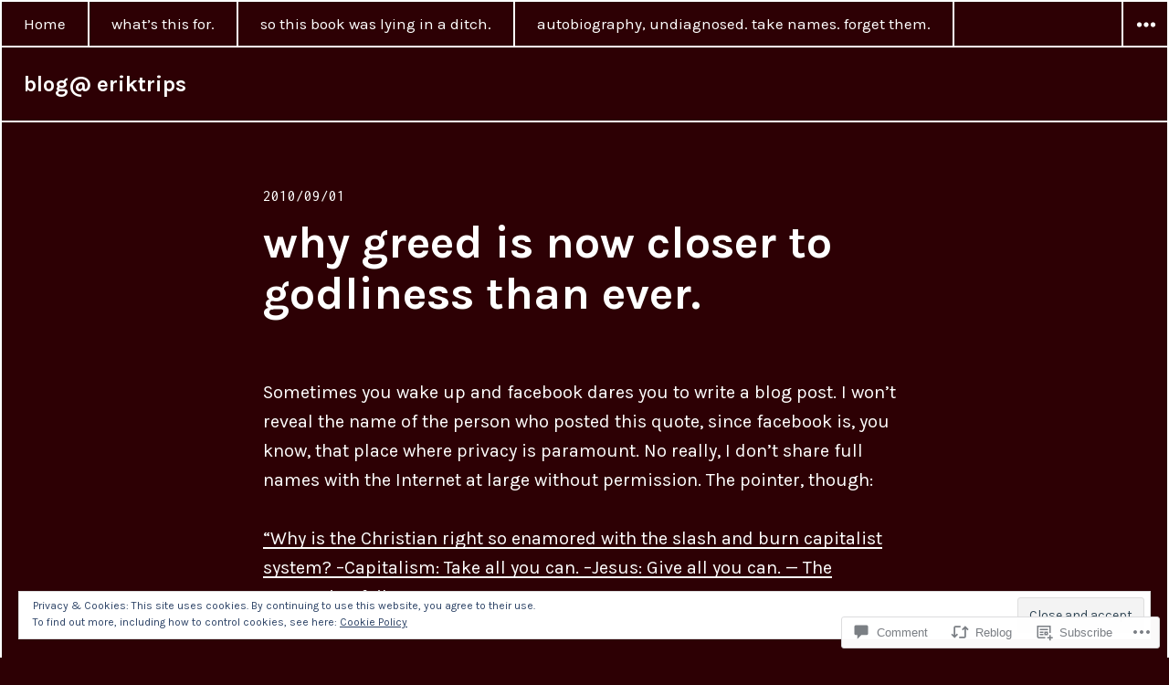

--- FILE ---
content_type: text/html; charset=UTF-8
request_url: https://eriktrips.com/2010/09/01/why-greed-is-now-closer-to-godliness-than-ever/
body_size: 33644
content:
<!DOCTYPE html>
<html lang="en" class="no-js">
<head>
<meta charset="UTF-8">
<meta name="viewport" content="width=device-width, initial-scale=1">
<link rel="profile" href="http://gmpg.org/xfn/11">
<link rel="pingback" href="https://eriktrips.com/xmlrpc.php">
<script>(function(html){html.className = html.className.replace(/\bno-js\b/,'js')})(document.documentElement);</script>
<title>why greed is now closer to godliness than ever. &#8211; blog@ eriktrips</title>
<meta name='robots' content='max-image-preview:large' />
<meta name="google-site-verification" content="etSoJVehHadrchVA0EiUZxpp-swHDqHhflchdJVpkQo" />

<!-- Async WordPress.com Remote Login -->
<script id="wpcom_remote_login_js">
var wpcom_remote_login_extra_auth = '';
function wpcom_remote_login_remove_dom_node_id( element_id ) {
	var dom_node = document.getElementById( element_id );
	if ( dom_node ) { dom_node.parentNode.removeChild( dom_node ); }
}
function wpcom_remote_login_remove_dom_node_classes( class_name ) {
	var dom_nodes = document.querySelectorAll( '.' + class_name );
	for ( var i = 0; i < dom_nodes.length; i++ ) {
		dom_nodes[ i ].parentNode.removeChild( dom_nodes[ i ] );
	}
}
function wpcom_remote_login_final_cleanup() {
	wpcom_remote_login_remove_dom_node_classes( "wpcom_remote_login_msg" );
	wpcom_remote_login_remove_dom_node_id( "wpcom_remote_login_key" );
	wpcom_remote_login_remove_dom_node_id( "wpcom_remote_login_validate" );
	wpcom_remote_login_remove_dom_node_id( "wpcom_remote_login_js" );
	wpcom_remote_login_remove_dom_node_id( "wpcom_request_access_iframe" );
	wpcom_remote_login_remove_dom_node_id( "wpcom_request_access_styles" );
}

// Watch for messages back from the remote login
window.addEventListener( "message", function( e ) {
	if ( e.origin === "https://r-login.wordpress.com" ) {
		var data = {};
		try {
			data = JSON.parse( e.data );
		} catch( e ) {
			wpcom_remote_login_final_cleanup();
			return;
		}

		if ( data.msg === 'LOGIN' ) {
			// Clean up the login check iframe
			wpcom_remote_login_remove_dom_node_id( "wpcom_remote_login_key" );

			var id_regex = new RegExp( /^[0-9]+$/ );
			var token_regex = new RegExp( /^.*|.*|.*$/ );
			if (
				token_regex.test( data.token )
				&& id_regex.test( data.wpcomid )
			) {
				// We have everything we need to ask for a login
				var script = document.createElement( "script" );
				script.setAttribute( "id", "wpcom_remote_login_validate" );
				script.src = '/remote-login.php?wpcom_remote_login=validate'
					+ '&wpcomid=' + data.wpcomid
					+ '&token=' + encodeURIComponent( data.token )
					+ '&host=' + window.location.protocol
					+ '//' + window.location.hostname
					+ '&postid=196'
					+ '&is_singular=1';
				document.body.appendChild( script );
			}

			return;
		}

		// Safari ITP, not logged in, so redirect
		if ( data.msg === 'LOGIN-REDIRECT' ) {
			window.location = 'https://wordpress.com/log-in?redirect_to=' + window.location.href;
			return;
		}

		// Safari ITP, storage access failed, remove the request
		if ( data.msg === 'LOGIN-REMOVE' ) {
			var css_zap = 'html { -webkit-transition: margin-top 1s; transition: margin-top 1s; } /* 9001 */ html { margin-top: 0 !important; } * html body { margin-top: 0 !important; } @media screen and ( max-width: 782px ) { html { margin-top: 0 !important; } * html body { margin-top: 0 !important; } }';
			var style_zap = document.createElement( 'style' );
			style_zap.type = 'text/css';
			style_zap.appendChild( document.createTextNode( css_zap ) );
			document.body.appendChild( style_zap );

			var e = document.getElementById( 'wpcom_request_access_iframe' );
			e.parentNode.removeChild( e );

			document.cookie = 'wordpress_com_login_access=denied; path=/; max-age=31536000';

			return;
		}

		// Safari ITP
		if ( data.msg === 'REQUEST_ACCESS' ) {
			console.log( 'request access: safari' );

			// Check ITP iframe enable/disable knob
			if ( wpcom_remote_login_extra_auth !== 'safari_itp_iframe' ) {
				return;
			}

			// If we are in a "private window" there is no ITP.
			var private_window = false;
			try {
				var opendb = window.openDatabase( null, null, null, null );
			} catch( e ) {
				private_window = true;
			}

			if ( private_window ) {
				console.log( 'private window' );
				return;
			}

			var iframe = document.createElement( 'iframe' );
			iframe.id = 'wpcom_request_access_iframe';
			iframe.setAttribute( 'scrolling', 'no' );
			iframe.setAttribute( 'sandbox', 'allow-storage-access-by-user-activation allow-scripts allow-same-origin allow-top-navigation-by-user-activation' );
			iframe.src = 'https://r-login.wordpress.com/remote-login.php?wpcom_remote_login=request_access&origin=' + encodeURIComponent( data.origin ) + '&wpcomid=' + encodeURIComponent( data.wpcomid );

			var css = 'html { -webkit-transition: margin-top 1s; transition: margin-top 1s; } /* 9001 */ html { margin-top: 46px !important; } * html body { margin-top: 46px !important; } @media screen and ( max-width: 660px ) { html { margin-top: 71px !important; } * html body { margin-top: 71px !important; } #wpcom_request_access_iframe { display: block; height: 71px !important; } } #wpcom_request_access_iframe { border: 0px; height: 46px; position: fixed; top: 0; left: 0; width: 100%; min-width: 100%; z-index: 99999; background: #23282d; } ';

			var style = document.createElement( 'style' );
			style.type = 'text/css';
			style.id = 'wpcom_request_access_styles';
			style.appendChild( document.createTextNode( css ) );
			document.body.appendChild( style );

			document.body.appendChild( iframe );
		}

		if ( data.msg === 'DONE' ) {
			wpcom_remote_login_final_cleanup();
		}
	}
}, false );

// Inject the remote login iframe after the page has had a chance to load
// more critical resources
window.addEventListener( "DOMContentLoaded", function( e ) {
	var iframe = document.createElement( "iframe" );
	iframe.style.display = "none";
	iframe.setAttribute( "scrolling", "no" );
	iframe.setAttribute( "id", "wpcom_remote_login_key" );
	iframe.src = "https://r-login.wordpress.com/remote-login.php"
		+ "?wpcom_remote_login=key"
		+ "&origin=aHR0cHM6Ly9lcmlrdHJpcHMuY29t"
		+ "&wpcomid=3644173"
		+ "&time=" + Math.floor( Date.now() / 1000 );
	document.body.appendChild( iframe );
}, false );
</script>
<link rel='dns-prefetch' href='//s0.wp.com' />
<link rel='dns-prefetch' href='//widgets.wp.com' />
<link rel='dns-prefetch' href='//fonts-api.wp.com' />
<link rel="alternate" type="application/rss+xml" title="blog@ eriktrips &raquo; Feed" href="https://eriktrips.com/feed/" />
<link rel="alternate" type="application/rss+xml" title="blog@ eriktrips &raquo; Comments Feed" href="https://eriktrips.com/comments/feed/" />
<link rel="alternate" type="application/rss+xml" title="blog@ eriktrips &raquo; why greed is now closer to godliness than ever. Comments Feed" href="https://eriktrips.com/2010/09/01/why-greed-is-now-closer-to-godliness-than-ever/feed/" />
	<script type="text/javascript">
		/* <![CDATA[ */
		function addLoadEvent(func) {
			var oldonload = window.onload;
			if (typeof window.onload != 'function') {
				window.onload = func;
			} else {
				window.onload = function () {
					oldonload();
					func();
				}
			}
		}
		/* ]]> */
	</script>
	<link crossorigin='anonymous' rel='stylesheet' id='all-css-0-1' href='/_static/??-eJx9zN0KwjAMhuEbsgZ/5vBAvJbShtE1bYNJKLt7NxEEEQ9fku+Bzi60qlgVijkmm1IV6ClOqAJo67XlhI58B8XC5BUFRBfCfRDZwW9gRmUf8rtBrEJp0WjdPnAzouMm+lX/REoZP+6rtvd7uR3G4XQcr5fzMD8BGYBNRA==&cssminify=yes' type='text/css' media='all' />
<style id='wp-emoji-styles-inline-css'>

	img.wp-smiley, img.emoji {
		display: inline !important;
		border: none !important;
		box-shadow: none !important;
		height: 1em !important;
		width: 1em !important;
		margin: 0 0.07em !important;
		vertical-align: -0.1em !important;
		background: none !important;
		padding: 0 !important;
	}
/*# sourceURL=wp-emoji-styles-inline-css */
</style>
<link crossorigin='anonymous' rel='stylesheet' id='all-css-2-1' href='/wp-content/plugins/gutenberg-core/v22.2.0/build/styles/block-library/style.css?m=1764855221i&cssminify=yes' type='text/css' media='all' />
<style id='wp-block-library-inline-css'>
.has-text-align-justify {
	text-align:justify;
}
.has-text-align-justify{text-align:justify;}

/*# sourceURL=wp-block-library-inline-css */
</style><style id='global-styles-inline-css'>
:root{--wp--preset--aspect-ratio--square: 1;--wp--preset--aspect-ratio--4-3: 4/3;--wp--preset--aspect-ratio--3-4: 3/4;--wp--preset--aspect-ratio--3-2: 3/2;--wp--preset--aspect-ratio--2-3: 2/3;--wp--preset--aspect-ratio--16-9: 16/9;--wp--preset--aspect-ratio--9-16: 9/16;--wp--preset--color--black: #000000;--wp--preset--color--cyan-bluish-gray: #abb8c3;--wp--preset--color--white: #ffffff;--wp--preset--color--pale-pink: #f78da7;--wp--preset--color--vivid-red: #cf2e2e;--wp--preset--color--luminous-vivid-orange: #ff6900;--wp--preset--color--luminous-vivid-amber: #fcb900;--wp--preset--color--light-green-cyan: #7bdcb5;--wp--preset--color--vivid-green-cyan: #00d084;--wp--preset--color--pale-cyan-blue: #8ed1fc;--wp--preset--color--vivid-cyan-blue: #0693e3;--wp--preset--color--vivid-purple: #9b51e0;--wp--preset--gradient--vivid-cyan-blue-to-vivid-purple: linear-gradient(135deg,rgb(6,147,227) 0%,rgb(155,81,224) 100%);--wp--preset--gradient--light-green-cyan-to-vivid-green-cyan: linear-gradient(135deg,rgb(122,220,180) 0%,rgb(0,208,130) 100%);--wp--preset--gradient--luminous-vivid-amber-to-luminous-vivid-orange: linear-gradient(135deg,rgb(252,185,0) 0%,rgb(255,105,0) 100%);--wp--preset--gradient--luminous-vivid-orange-to-vivid-red: linear-gradient(135deg,rgb(255,105,0) 0%,rgb(207,46,46) 100%);--wp--preset--gradient--very-light-gray-to-cyan-bluish-gray: linear-gradient(135deg,rgb(238,238,238) 0%,rgb(169,184,195) 100%);--wp--preset--gradient--cool-to-warm-spectrum: linear-gradient(135deg,rgb(74,234,220) 0%,rgb(151,120,209) 20%,rgb(207,42,186) 40%,rgb(238,44,130) 60%,rgb(251,105,98) 80%,rgb(254,248,76) 100%);--wp--preset--gradient--blush-light-purple: linear-gradient(135deg,rgb(255,206,236) 0%,rgb(152,150,240) 100%);--wp--preset--gradient--blush-bordeaux: linear-gradient(135deg,rgb(254,205,165) 0%,rgb(254,45,45) 50%,rgb(107,0,62) 100%);--wp--preset--gradient--luminous-dusk: linear-gradient(135deg,rgb(255,203,112) 0%,rgb(199,81,192) 50%,rgb(65,88,208) 100%);--wp--preset--gradient--pale-ocean: linear-gradient(135deg,rgb(255,245,203) 0%,rgb(182,227,212) 50%,rgb(51,167,181) 100%);--wp--preset--gradient--electric-grass: linear-gradient(135deg,rgb(202,248,128) 0%,rgb(113,206,126) 100%);--wp--preset--gradient--midnight: linear-gradient(135deg,rgb(2,3,129) 0%,rgb(40,116,252) 100%);--wp--preset--font-size--small: 13px;--wp--preset--font-size--medium: 20px;--wp--preset--font-size--large: 36px;--wp--preset--font-size--x-large: 42px;--wp--preset--font-family--albert-sans: 'Albert Sans', sans-serif;--wp--preset--font-family--alegreya: Alegreya, serif;--wp--preset--font-family--arvo: Arvo, serif;--wp--preset--font-family--bodoni-moda: 'Bodoni Moda', serif;--wp--preset--font-family--bricolage-grotesque: 'Bricolage Grotesque', sans-serif;--wp--preset--font-family--cabin: Cabin, sans-serif;--wp--preset--font-family--chivo: Chivo, sans-serif;--wp--preset--font-family--commissioner: Commissioner, sans-serif;--wp--preset--font-family--cormorant: Cormorant, serif;--wp--preset--font-family--courier-prime: 'Courier Prime', monospace;--wp--preset--font-family--crimson-pro: 'Crimson Pro', serif;--wp--preset--font-family--dm-mono: 'DM Mono', monospace;--wp--preset--font-family--dm-sans: 'DM Sans', sans-serif;--wp--preset--font-family--dm-serif-display: 'DM Serif Display', serif;--wp--preset--font-family--domine: Domine, serif;--wp--preset--font-family--eb-garamond: 'EB Garamond', serif;--wp--preset--font-family--epilogue: Epilogue, sans-serif;--wp--preset--font-family--fahkwang: Fahkwang, sans-serif;--wp--preset--font-family--figtree: Figtree, sans-serif;--wp--preset--font-family--fira-sans: 'Fira Sans', sans-serif;--wp--preset--font-family--fjalla-one: 'Fjalla One', sans-serif;--wp--preset--font-family--fraunces: Fraunces, serif;--wp--preset--font-family--gabarito: Gabarito, system-ui;--wp--preset--font-family--ibm-plex-mono: 'IBM Plex Mono', monospace;--wp--preset--font-family--ibm-plex-sans: 'IBM Plex Sans', sans-serif;--wp--preset--font-family--ibarra-real-nova: 'Ibarra Real Nova', serif;--wp--preset--font-family--instrument-serif: 'Instrument Serif', serif;--wp--preset--font-family--inter: Inter, sans-serif;--wp--preset--font-family--josefin-sans: 'Josefin Sans', sans-serif;--wp--preset--font-family--jost: Jost, sans-serif;--wp--preset--font-family--libre-baskerville: 'Libre Baskerville', serif;--wp--preset--font-family--libre-franklin: 'Libre Franklin', sans-serif;--wp--preset--font-family--literata: Literata, serif;--wp--preset--font-family--lora: Lora, serif;--wp--preset--font-family--merriweather: Merriweather, serif;--wp--preset--font-family--montserrat: Montserrat, sans-serif;--wp--preset--font-family--newsreader: Newsreader, serif;--wp--preset--font-family--noto-sans-mono: 'Noto Sans Mono', sans-serif;--wp--preset--font-family--nunito: Nunito, sans-serif;--wp--preset--font-family--open-sans: 'Open Sans', sans-serif;--wp--preset--font-family--overpass: Overpass, sans-serif;--wp--preset--font-family--pt-serif: 'PT Serif', serif;--wp--preset--font-family--petrona: Petrona, serif;--wp--preset--font-family--piazzolla: Piazzolla, serif;--wp--preset--font-family--playfair-display: 'Playfair Display', serif;--wp--preset--font-family--plus-jakarta-sans: 'Plus Jakarta Sans', sans-serif;--wp--preset--font-family--poppins: Poppins, sans-serif;--wp--preset--font-family--raleway: Raleway, sans-serif;--wp--preset--font-family--roboto: Roboto, sans-serif;--wp--preset--font-family--roboto-slab: 'Roboto Slab', serif;--wp--preset--font-family--rubik: Rubik, sans-serif;--wp--preset--font-family--rufina: Rufina, serif;--wp--preset--font-family--sora: Sora, sans-serif;--wp--preset--font-family--source-sans-3: 'Source Sans 3', sans-serif;--wp--preset--font-family--source-serif-4: 'Source Serif 4', serif;--wp--preset--font-family--space-mono: 'Space Mono', monospace;--wp--preset--font-family--syne: Syne, sans-serif;--wp--preset--font-family--texturina: Texturina, serif;--wp--preset--font-family--urbanist: Urbanist, sans-serif;--wp--preset--font-family--work-sans: 'Work Sans', sans-serif;--wp--preset--spacing--20: 0.44rem;--wp--preset--spacing--30: 0.67rem;--wp--preset--spacing--40: 1rem;--wp--preset--spacing--50: 1.5rem;--wp--preset--spacing--60: 2.25rem;--wp--preset--spacing--70: 3.38rem;--wp--preset--spacing--80: 5.06rem;--wp--preset--shadow--natural: 6px 6px 9px rgba(0, 0, 0, 0.2);--wp--preset--shadow--deep: 12px 12px 50px rgba(0, 0, 0, 0.4);--wp--preset--shadow--sharp: 6px 6px 0px rgba(0, 0, 0, 0.2);--wp--preset--shadow--outlined: 6px 6px 0px -3px rgb(255, 255, 255), 6px 6px rgb(0, 0, 0);--wp--preset--shadow--crisp: 6px 6px 0px rgb(0, 0, 0);}:where(.is-layout-flex){gap: 0.5em;}:where(.is-layout-grid){gap: 0.5em;}body .is-layout-flex{display: flex;}.is-layout-flex{flex-wrap: wrap;align-items: center;}.is-layout-flex > :is(*, div){margin: 0;}body .is-layout-grid{display: grid;}.is-layout-grid > :is(*, div){margin: 0;}:where(.wp-block-columns.is-layout-flex){gap: 2em;}:where(.wp-block-columns.is-layout-grid){gap: 2em;}:where(.wp-block-post-template.is-layout-flex){gap: 1.25em;}:where(.wp-block-post-template.is-layout-grid){gap: 1.25em;}.has-black-color{color: var(--wp--preset--color--black) !important;}.has-cyan-bluish-gray-color{color: var(--wp--preset--color--cyan-bluish-gray) !important;}.has-white-color{color: var(--wp--preset--color--white) !important;}.has-pale-pink-color{color: var(--wp--preset--color--pale-pink) !important;}.has-vivid-red-color{color: var(--wp--preset--color--vivid-red) !important;}.has-luminous-vivid-orange-color{color: var(--wp--preset--color--luminous-vivid-orange) !important;}.has-luminous-vivid-amber-color{color: var(--wp--preset--color--luminous-vivid-amber) !important;}.has-light-green-cyan-color{color: var(--wp--preset--color--light-green-cyan) !important;}.has-vivid-green-cyan-color{color: var(--wp--preset--color--vivid-green-cyan) !important;}.has-pale-cyan-blue-color{color: var(--wp--preset--color--pale-cyan-blue) !important;}.has-vivid-cyan-blue-color{color: var(--wp--preset--color--vivid-cyan-blue) !important;}.has-vivid-purple-color{color: var(--wp--preset--color--vivid-purple) !important;}.has-black-background-color{background-color: var(--wp--preset--color--black) !important;}.has-cyan-bluish-gray-background-color{background-color: var(--wp--preset--color--cyan-bluish-gray) !important;}.has-white-background-color{background-color: var(--wp--preset--color--white) !important;}.has-pale-pink-background-color{background-color: var(--wp--preset--color--pale-pink) !important;}.has-vivid-red-background-color{background-color: var(--wp--preset--color--vivid-red) !important;}.has-luminous-vivid-orange-background-color{background-color: var(--wp--preset--color--luminous-vivid-orange) !important;}.has-luminous-vivid-amber-background-color{background-color: var(--wp--preset--color--luminous-vivid-amber) !important;}.has-light-green-cyan-background-color{background-color: var(--wp--preset--color--light-green-cyan) !important;}.has-vivid-green-cyan-background-color{background-color: var(--wp--preset--color--vivid-green-cyan) !important;}.has-pale-cyan-blue-background-color{background-color: var(--wp--preset--color--pale-cyan-blue) !important;}.has-vivid-cyan-blue-background-color{background-color: var(--wp--preset--color--vivid-cyan-blue) !important;}.has-vivid-purple-background-color{background-color: var(--wp--preset--color--vivid-purple) !important;}.has-black-border-color{border-color: var(--wp--preset--color--black) !important;}.has-cyan-bluish-gray-border-color{border-color: var(--wp--preset--color--cyan-bluish-gray) !important;}.has-white-border-color{border-color: var(--wp--preset--color--white) !important;}.has-pale-pink-border-color{border-color: var(--wp--preset--color--pale-pink) !important;}.has-vivid-red-border-color{border-color: var(--wp--preset--color--vivid-red) !important;}.has-luminous-vivid-orange-border-color{border-color: var(--wp--preset--color--luminous-vivid-orange) !important;}.has-luminous-vivid-amber-border-color{border-color: var(--wp--preset--color--luminous-vivid-amber) !important;}.has-light-green-cyan-border-color{border-color: var(--wp--preset--color--light-green-cyan) !important;}.has-vivid-green-cyan-border-color{border-color: var(--wp--preset--color--vivid-green-cyan) !important;}.has-pale-cyan-blue-border-color{border-color: var(--wp--preset--color--pale-cyan-blue) !important;}.has-vivid-cyan-blue-border-color{border-color: var(--wp--preset--color--vivid-cyan-blue) !important;}.has-vivid-purple-border-color{border-color: var(--wp--preset--color--vivid-purple) !important;}.has-vivid-cyan-blue-to-vivid-purple-gradient-background{background: var(--wp--preset--gradient--vivid-cyan-blue-to-vivid-purple) !important;}.has-light-green-cyan-to-vivid-green-cyan-gradient-background{background: var(--wp--preset--gradient--light-green-cyan-to-vivid-green-cyan) !important;}.has-luminous-vivid-amber-to-luminous-vivid-orange-gradient-background{background: var(--wp--preset--gradient--luminous-vivid-amber-to-luminous-vivid-orange) !important;}.has-luminous-vivid-orange-to-vivid-red-gradient-background{background: var(--wp--preset--gradient--luminous-vivid-orange-to-vivid-red) !important;}.has-very-light-gray-to-cyan-bluish-gray-gradient-background{background: var(--wp--preset--gradient--very-light-gray-to-cyan-bluish-gray) !important;}.has-cool-to-warm-spectrum-gradient-background{background: var(--wp--preset--gradient--cool-to-warm-spectrum) !important;}.has-blush-light-purple-gradient-background{background: var(--wp--preset--gradient--blush-light-purple) !important;}.has-blush-bordeaux-gradient-background{background: var(--wp--preset--gradient--blush-bordeaux) !important;}.has-luminous-dusk-gradient-background{background: var(--wp--preset--gradient--luminous-dusk) !important;}.has-pale-ocean-gradient-background{background: var(--wp--preset--gradient--pale-ocean) !important;}.has-electric-grass-gradient-background{background: var(--wp--preset--gradient--electric-grass) !important;}.has-midnight-gradient-background{background: var(--wp--preset--gradient--midnight) !important;}.has-small-font-size{font-size: var(--wp--preset--font-size--small) !important;}.has-medium-font-size{font-size: var(--wp--preset--font-size--medium) !important;}.has-large-font-size{font-size: var(--wp--preset--font-size--large) !important;}.has-x-large-font-size{font-size: var(--wp--preset--font-size--x-large) !important;}.has-albert-sans-font-family{font-family: var(--wp--preset--font-family--albert-sans) !important;}.has-alegreya-font-family{font-family: var(--wp--preset--font-family--alegreya) !important;}.has-arvo-font-family{font-family: var(--wp--preset--font-family--arvo) !important;}.has-bodoni-moda-font-family{font-family: var(--wp--preset--font-family--bodoni-moda) !important;}.has-bricolage-grotesque-font-family{font-family: var(--wp--preset--font-family--bricolage-grotesque) !important;}.has-cabin-font-family{font-family: var(--wp--preset--font-family--cabin) !important;}.has-chivo-font-family{font-family: var(--wp--preset--font-family--chivo) !important;}.has-commissioner-font-family{font-family: var(--wp--preset--font-family--commissioner) !important;}.has-cormorant-font-family{font-family: var(--wp--preset--font-family--cormorant) !important;}.has-courier-prime-font-family{font-family: var(--wp--preset--font-family--courier-prime) !important;}.has-crimson-pro-font-family{font-family: var(--wp--preset--font-family--crimson-pro) !important;}.has-dm-mono-font-family{font-family: var(--wp--preset--font-family--dm-mono) !important;}.has-dm-sans-font-family{font-family: var(--wp--preset--font-family--dm-sans) !important;}.has-dm-serif-display-font-family{font-family: var(--wp--preset--font-family--dm-serif-display) !important;}.has-domine-font-family{font-family: var(--wp--preset--font-family--domine) !important;}.has-eb-garamond-font-family{font-family: var(--wp--preset--font-family--eb-garamond) !important;}.has-epilogue-font-family{font-family: var(--wp--preset--font-family--epilogue) !important;}.has-fahkwang-font-family{font-family: var(--wp--preset--font-family--fahkwang) !important;}.has-figtree-font-family{font-family: var(--wp--preset--font-family--figtree) !important;}.has-fira-sans-font-family{font-family: var(--wp--preset--font-family--fira-sans) !important;}.has-fjalla-one-font-family{font-family: var(--wp--preset--font-family--fjalla-one) !important;}.has-fraunces-font-family{font-family: var(--wp--preset--font-family--fraunces) !important;}.has-gabarito-font-family{font-family: var(--wp--preset--font-family--gabarito) !important;}.has-ibm-plex-mono-font-family{font-family: var(--wp--preset--font-family--ibm-plex-mono) !important;}.has-ibm-plex-sans-font-family{font-family: var(--wp--preset--font-family--ibm-plex-sans) !important;}.has-ibarra-real-nova-font-family{font-family: var(--wp--preset--font-family--ibarra-real-nova) !important;}.has-instrument-serif-font-family{font-family: var(--wp--preset--font-family--instrument-serif) !important;}.has-inter-font-family{font-family: var(--wp--preset--font-family--inter) !important;}.has-josefin-sans-font-family{font-family: var(--wp--preset--font-family--josefin-sans) !important;}.has-jost-font-family{font-family: var(--wp--preset--font-family--jost) !important;}.has-libre-baskerville-font-family{font-family: var(--wp--preset--font-family--libre-baskerville) !important;}.has-libre-franklin-font-family{font-family: var(--wp--preset--font-family--libre-franklin) !important;}.has-literata-font-family{font-family: var(--wp--preset--font-family--literata) !important;}.has-lora-font-family{font-family: var(--wp--preset--font-family--lora) !important;}.has-merriweather-font-family{font-family: var(--wp--preset--font-family--merriweather) !important;}.has-montserrat-font-family{font-family: var(--wp--preset--font-family--montserrat) !important;}.has-newsreader-font-family{font-family: var(--wp--preset--font-family--newsreader) !important;}.has-noto-sans-mono-font-family{font-family: var(--wp--preset--font-family--noto-sans-mono) !important;}.has-nunito-font-family{font-family: var(--wp--preset--font-family--nunito) !important;}.has-open-sans-font-family{font-family: var(--wp--preset--font-family--open-sans) !important;}.has-overpass-font-family{font-family: var(--wp--preset--font-family--overpass) !important;}.has-pt-serif-font-family{font-family: var(--wp--preset--font-family--pt-serif) !important;}.has-petrona-font-family{font-family: var(--wp--preset--font-family--petrona) !important;}.has-piazzolla-font-family{font-family: var(--wp--preset--font-family--piazzolla) !important;}.has-playfair-display-font-family{font-family: var(--wp--preset--font-family--playfair-display) !important;}.has-plus-jakarta-sans-font-family{font-family: var(--wp--preset--font-family--plus-jakarta-sans) !important;}.has-poppins-font-family{font-family: var(--wp--preset--font-family--poppins) !important;}.has-raleway-font-family{font-family: var(--wp--preset--font-family--raleway) !important;}.has-roboto-font-family{font-family: var(--wp--preset--font-family--roboto) !important;}.has-roboto-slab-font-family{font-family: var(--wp--preset--font-family--roboto-slab) !important;}.has-rubik-font-family{font-family: var(--wp--preset--font-family--rubik) !important;}.has-rufina-font-family{font-family: var(--wp--preset--font-family--rufina) !important;}.has-sora-font-family{font-family: var(--wp--preset--font-family--sora) !important;}.has-source-sans-3-font-family{font-family: var(--wp--preset--font-family--source-sans-3) !important;}.has-source-serif-4-font-family{font-family: var(--wp--preset--font-family--source-serif-4) !important;}.has-space-mono-font-family{font-family: var(--wp--preset--font-family--space-mono) !important;}.has-syne-font-family{font-family: var(--wp--preset--font-family--syne) !important;}.has-texturina-font-family{font-family: var(--wp--preset--font-family--texturina) !important;}.has-urbanist-font-family{font-family: var(--wp--preset--font-family--urbanist) !important;}.has-work-sans-font-family{font-family: var(--wp--preset--font-family--work-sans) !important;}
/*# sourceURL=global-styles-inline-css */
</style>

<style id='classic-theme-styles-inline-css'>
/*! This file is auto-generated */
.wp-block-button__link{color:#fff;background-color:#32373c;border-radius:9999px;box-shadow:none;text-decoration:none;padding:calc(.667em + 2px) calc(1.333em + 2px);font-size:1.125em}.wp-block-file__button{background:#32373c;color:#fff;text-decoration:none}
/*# sourceURL=/wp-includes/css/classic-themes.min.css */
</style>
<link crossorigin='anonymous' rel='stylesheet' id='all-css-4-1' href='/_static/??-eJx9j8sOwkAIRX/IkTZGGxfGTzHzIHVq55GBaf18aZpu1HRD4MLhAsxZ2RQZI0OoKo+195HApoKih6wZZCKg8xpHDDJ2tEQH+I/N3vXIgtOWK8b3PpLFRhmTCxIpicHXoPgpXrTHDchZ25cSaV2xNoBq3HqPCaNLBXTlFDSztz8UULFgqh8dTFiMOIu4fEnf9XLLPdza7tI07fl66oYPKzZ26Q==&cssminify=yes' type='text/css' media='all' />
<link rel='stylesheet' id='verbum-gutenberg-css-css' href='https://widgets.wp.com/verbum-block-editor/block-editor.css?ver=1738686361' media='all' />
<link rel='stylesheet' id='cyanotype-fonts-css' href='https://fonts-api.wp.com/css?family=Karla%3A400%2C700%2C400italic%2C700italic%7CInconsolata%3A400&#038;subset=latin%2Clatin-ext' media='all' />
<link crossorigin='anonymous' rel='stylesheet' id='all-css-8-1' href='/_static/??-eJyNjssOwiAQRX9InPioxoXxUwyQKaUCQxiw6d9bjIsam8bdvck5MxeGKDSFjCGDLyK6Ymxg6DFHqR+fDlwC3G3QYDBgspPAy3GrmTcwu5k79MgQiwI9ykB5jAicR4f/ofXpGxdD1OR/pNlmLop1sjHbuqkl52hY4zt6YhKqKOWmt8ubZnhC5chM0cBEzeqaZJCEIy3rpq8iWidtqurNX3fn5rA/X07Hpn8BGEyXLw==&cssminify=yes' type='text/css' media='all' />
<link crossorigin='anonymous' rel='stylesheet' id='print-css-9-1' href='/wp-content/mu-plugins/global-print/global-print.css?m=1465851035i&cssminify=yes' type='text/css' media='print' />
<style id='jetpack-global-styles-frontend-style-inline-css'>
:root { --font-headings: unset; --font-base: unset; --font-headings-default: -apple-system,BlinkMacSystemFont,"Segoe UI",Roboto,Oxygen-Sans,Ubuntu,Cantarell,"Helvetica Neue",sans-serif; --font-base-default: -apple-system,BlinkMacSystemFont,"Segoe UI",Roboto,Oxygen-Sans,Ubuntu,Cantarell,"Helvetica Neue",sans-serif;}
/*# sourceURL=jetpack-global-styles-frontend-style-inline-css */
</style>
<link crossorigin='anonymous' rel='stylesheet' id='all-css-12-1' href='/_static/??-eJyNjtEKwjAMRX/IGNTN4YP4KdK1tctMm7G0DP/eKXtRQfZ2D+SeG5wGsJKyTxljgYFLoKTY+zwYe18YtSSM4gp7Re3M6J1x7vGOlMLWqm5wtehKyaKKJcPAEkQ/4EeWOx/n2a7CwNIa/rc2kQs+K84nS4YwkgOTHDBpXtNt5zcUCG7CLNMXvgSXeN419WHfnI5V3T8BhmF3dg==&cssminify=yes' type='text/css' media='all' />
<script type="text/javascript" id="jetpack_related-posts-js-extra">
/* <![CDATA[ */
var related_posts_js_options = {"post_heading":"h4"};
//# sourceURL=jetpack_related-posts-js-extra
/* ]]> */
</script>
<script type="text/javascript" id="wpcom-actionbar-placeholder-js-extra">
/* <![CDATA[ */
var actionbardata = {"siteID":"3644173","postID":"196","siteURL":"https://eriktrips.com","xhrURL":"https://eriktrips.com/wp-admin/admin-ajax.php","nonce":"bdae942ed4","isLoggedIn":"","statusMessage":"","subsEmailDefault":"instantly","proxyScriptUrl":"https://s0.wp.com/wp-content/js/wpcom-proxy-request.js?m=1513050504i&amp;ver=20211021","shortlink":"https://wp.me/pfi0Z-3a","i18n":{"followedText":"New posts from this site will now appear in your \u003Ca href=\"https://wordpress.com/reader\"\u003EReader\u003C/a\u003E","foldBar":"Collapse this bar","unfoldBar":"Expand this bar","shortLinkCopied":"Shortlink copied to clipboard."}};
//# sourceURL=wpcom-actionbar-placeholder-js-extra
/* ]]> */
</script>
<script type="text/javascript" id="jetpack-mu-wpcom-settings-js-before">
/* <![CDATA[ */
var JETPACK_MU_WPCOM_SETTINGS = {"assetsUrl":"https://s0.wp.com/wp-content/mu-plugins/jetpack-mu-wpcom-plugin/sun/jetpack_vendor/automattic/jetpack-mu-wpcom/src/build/"};
//# sourceURL=jetpack-mu-wpcom-settings-js-before
/* ]]> */
</script>
<script crossorigin='anonymous' type='text/javascript'  src='/_static/??-eJx9T1tuAyEMvFAcdyNFyU/Vo0S7QJGpwQRDNrl9yUvdqo+v8WjGMzbOGYyk6lLF2CBz85QUg6t5NB8PjtoSHigZnBqxxeJ4rM5CFq36na0jpXXQFS5yQ/dwhVzkfHlqPYybdXoVw7G5cnnAMuBPE0TypZf+1rb4QtukplCuJJ29C7PM/9hnst7VW9t9hKnFDCdyP7YmFv+1J8WOVsHwqHq/1sSMp80VIEkCb3PpEW/xddhtty/DsNvvwyeXiY1p'></script>
<script type="text/javascript" id="rlt-proxy-js-after">
/* <![CDATA[ */
	rltInitialize( {"token":null,"iframeOrigins":["https:\/\/widgets.wp.com"]} );
//# sourceURL=rlt-proxy-js-after
/* ]]> */
</script>
<link rel="EditURI" type="application/rsd+xml" title="RSD" href="https://eriktrips.wordpress.com/xmlrpc.php?rsd" />
<meta name="generator" content="WordPress.com" />
<link rel="canonical" href="https://eriktrips.com/2010/09/01/why-greed-is-now-closer-to-godliness-than-ever/" />
<link rel='shortlink' href='https://wp.me/pfi0Z-3a' />
<link rel="alternate" type="application/json+oembed" href="https://public-api.wordpress.com/oembed/?format=json&amp;url=https%3A%2F%2Feriktrips.com%2F2010%2F09%2F01%2Fwhy-greed-is-now-closer-to-godliness-than-ever%2F&amp;for=wpcom-auto-discovery" /><link rel="alternate" type="application/xml+oembed" href="https://public-api.wordpress.com/oembed/?format=xml&amp;url=https%3A%2F%2Feriktrips.com%2F2010%2F09%2F01%2Fwhy-greed-is-now-closer-to-godliness-than-ever%2F&amp;for=wpcom-auto-discovery" />
<!-- Jetpack Open Graph Tags -->
<meta property="og:type" content="article" />
<meta property="og:title" content="why greed is now closer to godliness than ever." />
<meta property="og:url" content="https://eriktrips.com/2010/09/01/why-greed-is-now-closer-to-godliness-than-ever/" />
<meta property="og:description" content="why do fundamentalist Christians worship &#8220;all-for-me, nothing-for-you,&#8221; greed-driven, planet trashing consumption-driven capital above just about any other kind of economic system?" />
<meta property="article:published_time" content="2010-09-02T00:48:52+00:00" />
<meta property="article:modified_time" content="2010-09-02T00:48:52+00:00" />
<meta property="og:site_name" content="blog@ eriktrips" />
<meta property="og:image" content="https://s0.wp.com/i/blank.jpg?m=1383295312i" />
<meta property="og:image:width" content="200" />
<meta property="og:image:height" content="200" />
<meta property="og:image:alt" content="" />
<meta property="og:locale" content="en_US" />
<meta property="article:publisher" content="https://www.facebook.com/WordPresscom" />
<meta name="twitter:creator" content="@eriktrips" />
<meta name="twitter:site" content="@eriktrips" />
<meta name="twitter:text:title" content="why greed is now closer to godliness than ever." />
<meta name="twitter:card" content="summary" />

<!-- End Jetpack Open Graph Tags -->
<link rel="shortcut icon" type="image/x-icon" href="https://s0.wp.com/i/favicon.ico?m=1713425267i" sizes="16x16 24x24 32x32 48x48" />
<link rel="icon" type="image/x-icon" href="https://s0.wp.com/i/favicon.ico?m=1713425267i" sizes="16x16 24x24 32x32 48x48" />
<link rel="apple-touch-icon" href="https://s0.wp.com/i/webclip.png?m=1713868326i" />
<link rel='openid.server' href='https://eriktrips.com/?openidserver=1' />
<link rel='openid.delegate' href='https://eriktrips.com/' />
<link rel="search" type="application/opensearchdescription+xml" href="https://eriktrips.com/osd.xml" title="blog@ eriktrips" />
<link rel="search" type="application/opensearchdescription+xml" href="https://s1.wp.com/opensearch.xml" title="WordPress.com" />
<meta name="theme-color" content="#2d0004" />
<meta name="description" content="why do fundamentalist Christians worship &quot;all-for-me, nothing-for-you,&quot; greed-driven, planet trashing consumption-driven capital above just about any other kind of economic system?" />
<style type="text/css" id="custom-background-css">
body.custom-background { background-color: #2d0004; }
</style>
			<script type="text/javascript">

			window.doNotSellCallback = function() {

				var linkElements = [
					'a[href="https://wordpress.com/?ref=footer_blog"]',
					'a[href="https://wordpress.com/?ref=footer_website"]',
					'a[href="https://wordpress.com/?ref=vertical_footer"]',
					'a[href^="https://wordpress.com/?ref=footer_segment_"]',
				].join(',');

				var dnsLink = document.createElement( 'a' );
				dnsLink.href = 'https://wordpress.com/advertising-program-optout/';
				dnsLink.classList.add( 'do-not-sell-link' );
				dnsLink.rel = 'nofollow';
				dnsLink.style.marginLeft = '0.5em';
				dnsLink.textContent = 'Do Not Sell or Share My Personal Information';

				var creditLinks = document.querySelectorAll( linkElements );

				if ( 0 === creditLinks.length ) {
					return false;
				}

				Array.prototype.forEach.call( creditLinks, function( el ) {
					el.insertAdjacentElement( 'afterend', dnsLink );
				});

				return true;
			};

		</script>
		<style type="text/css" id="custom-colors-css">	input[type="text"],
	input[type="email"],
	input[type="url"],
	input[type="password"],
	input[type="search"],
	textarea {
		background-color: #f7f7f7;
		border: 1px solid #fff;
	}

	input[type="text"]:focus,
	input[type="email"]:focus,
	input[type="url"]:focus,
	input[type="password"]:focus,
	input[type="search"]:focus,
	textarea:focus {
		background-color: #fff;
		border: 1px solid #f7f7f7;
		color: #222;
	}

	.entry-content a,
	.entry-footer .author-bio a,
	.page-content a,
	.taxonomy-description a,
	.logged-in-as a,
	.comment-content a,
	.pingback .comment-body > a,
	.textwidget a,
	.aboutme_widget a,
	.widget_gravatar a,
	.widget-grofile a,
	.image-navigation a:hover,
	.comment-navigation a:hover,
	.post-navigation a:hover .post-title,
	.entry-date a:hover,
	.entry-footer a:hover,
	.site-title a:hover,
	.entry-title a:hover,
	.comment-author a:hover,
	.comment-metadata a:hover,
	.pingback .edit-link a:hover,
	.site-info a:hover,
	#infinite-footer .blog-credits a:hover {
		text-shadow: none;
	}

	@media screen and (max-width: 51.6875em) {
		.post-navigation a:hover,
		.post-navigation a:focus {
			background-color: transparent !important;
			color: inherit !important;
		}
	}
body,
		.site-header .sub-menu a,
		.widget_calendar tbody a:hover,
		.widget_calendar tbody a:focus,
		#infinite-footer .container { background-color: #2d0004;}
mark,
		ins,
		button:hover,
		button:focus,
		button:active,
		input[type="button"]:hover,
		input[type="button"]:focus,
		input[type="button"]:active,
		input[type="reset"]:hover,
		input[type="reset"]:focus,
		input[type="reset"]:active,
		input[type="submit"]:hover,
		input[type="submit"]:focus,
		input[type="submit"]:active,
		.site-header .nav-menu a:hover,
		.site-header .nav-menu a:focus,
		.pagination .prev:hover,
		.pagination .prev:focus,
		.pagination .next:hover,
		.pagination .next:focus,
		.widget_calendar tbody a,
		.page-links a:hover,
		.page-links a:focus,
		.comment-reply-link:hover,
		.comment-reply-link:focus,
		#infinite-handle span:hover,
		#infinite-handle span:focus,
		.post-navigation a:hover,
		.post-navigation a:focus { color: #2d0004;}
mark,
		ins,
		button:hover,
		button:focus,
		button:active,
		input[type="button"]:hover,
		input[type="button"]:focus,
		input[type="button"]:active,
		input[type="reset"]:hover,
		input[type="reset"]:focus,
		input[type="reset"]:active,
		input[type="submit"]:hover,
		input[type="submit"]:focus,
		input[type="submit"]:active,
		.site-header .nav-menu a:hover,
		.site-header .nav-menu a:focus,
		.pagination .prev:hover,
		.pagination .prev:focus,
		.pagination .next:hover,
		.pagination .next:focus,
		.widget_calendar tbody a,
		.page-links a:hover,
		.page-links a:focus,
		.comment-reply-link:hover,
		.comment-reply-link:focus,
		#infinite-handle span:hover,
		#infinite-handle span:focus,
		.post-navigation a:hover,
		.post-navigation a:focus { background-color: #FFFFFF;}
button:hover,
		button:focus,
		button:active,
		input[type="button"]:hover,
		input[type="button"]:focus,
		input[type="button"]:active,
		input[type="reset"]:hover,
		input[type="reset"]:focus,
		input[type="reset"]:active,
		input[type="submit"]:hover,
		input[type="submit"]:focus,
		input[type="submit"]:active { border-color: #FFFFFF;}
body,
		.site-title a,
		.widget_calendar tbody a:hover,
		.widget_calendar tbody a:focus { color: #FFFFFF;}
</style>
<script type="text/javascript">
	window.google_analytics_uacct = "UA-52447-2";
</script>

<script type="text/javascript">
	var _gaq = _gaq || [];
	_gaq.push(['_setAccount', 'UA-52447-2']);
	_gaq.push(['_gat._anonymizeIp']);
	_gaq.push(['_setDomainName', 'none']);
	_gaq.push(['_setAllowLinker', true]);
	_gaq.push(['_initData']);
	_gaq.push(['_trackPageview']);

	(function() {
		var ga = document.createElement('script'); ga.type = 'text/javascript'; ga.async = true;
		ga.src = ('https:' == document.location.protocol ? 'https://ssl' : 'http://www') + '.google-analytics.com/ga.js';
		(document.getElementsByTagName('head')[0] || document.getElementsByTagName('body')[0]).appendChild(ga);
	})();
</script>
<link crossorigin='anonymous' rel='stylesheet' id='all-css-0-3' href='/wp-content/mu-plugins/jetpack-plugin/sun/_inc/build/subscriptions/subscriptions.min.css?m=1753981412i&cssminify=yes' type='text/css' media='all' />
</head>

<body class="wp-singular post-template-default single single-post postid-196 single-format-standard custom-background wp-theme-pubcyanotype customizer-styles-applied primary-menu widgets-hidden jetpack-reblog-enabled">
<div id="page" class="hfeed site">
	<a class="skip-link screen-reader-text" href="#content">Skip to content</a>

	
	<header id="masthead" class="site-header" role="banner">
		<div class="site-header-top">
							<nav class="main-navigation" role="navigation">
					<div class="menu-menu-1-container"><ul id="menu-menu-1" class="nav-menu"><li id="menu-item-438" class="menu-item menu-item-type-custom menu-item-object-custom menu-item-home menu-item-438"><a href="https://eriktrips.com/">Home</a></li>
<li id="menu-item-439" class="menu-item menu-item-type-post_type menu-item-object-page menu-item-439"><a href="https://eriktrips.com/about/">what&#8217;s this for.</a></li>
<li id="menu-item-450" class="menu-item menu-item-type-custom menu-item-object-custom menu-item-450"><a href="http://onelastditch.com">so this book was lying in a ditch.</a></li>
<li id="menu-item-448" class="menu-item menu-item-type-custom menu-item-object-custom menu-item-448"><a href="http://undia.gnosed.net/">autobiography, undiagnosed. take names. forget them.</a></li>
</ul></div>				</nav><!-- .main-navigation -->
			
							<button id="sidebar-toggle" class="sidebar-toggle"></button>
					</div><!-- .site-header-top -->

		<div class="site-branding">
			<div class="site-branding-inner">
				<a href="https://eriktrips.com/" class="site-logo-link" rel="home" itemprop="url"></a>
									<p class="site-title"><a href="https://eriktrips.com/" rel="home">blog@ eriktrips</a></p>
									<p class="site-description">Erik JM Schneider</p>
							</div>

					</div><!-- .site-branding -->
	</header><!-- .site-header -->

	<div id="content" class="site-content">

	<div id="primary" class="content-area">
		<main id="main" class="site-main" role="main">

		
<article id="post-196" class="post-196 post type-post status-publish format-standard hentry category-ethics category-nonfiction category-politics category-us category-walkaway-from-fundamentalism tag-capitalism tag-christianity tag-ecological-crisis tag-economics tag-end-times-theology tag-environment tag-environmental-degradation tag-fundamentalism tag-politics tag-war">
	<header class="entry-header">
		<div class="entry-date">
			<span class="posted-on"><span class="screen-reader-text">Posted on </span><a href="https://eriktrips.com/2010/09/01/why-greed-is-now-closer-to-godliness-than-ever/" rel="bookmark"><time class="entry-date published updated" datetime="2010-09-01T17:48:52-08:00">2010/09/01</time></a></span>		</div>

		<h1 class="entry-title">why greed is now closer to godliness than ever.</h1>	</header>

	
	<div class="entry-content">
		<p>Sometimes you wake up and facebook dares you to write a blog post. I won&#8217;t reveal the name of the person who posted this quote, since facebook is, you know, that place where privacy is paramount. No really, I don&#8217;t share full names with the Internet at large without permission. The pointer, though:</p>
<p><a href="http://www.huffingtonpost.com/social/fnordlord/ceo-pay-layoffs_n_701908_59106946.html">&#8220;Why is the Christian right so enamored with the slash and burn capitalist system? &#8211;Capitalism: Take all you can. &#8211;Jesus: Give all you can. &#8212; The connection fails me.&#8221;<br />
&#8211;fnordlord, commenter on huffpo</a></p>
<p>Sometimes the asking of a question is meant to be a pointed rebuke, as it is here. And this particular rebuke certainly has a very important point: why do fundamentalist Christians worship &#8220;all-for-me, nothing-for-you,&#8221; greed-driven, planet trashing consumption-driven capital above just about any other kind of economic system?</p>
<p>It seems contradictory on the surface of it and it probably is just as hypocritical if one pokes at it a little more closely. When I see questions like this, though, they make me want to raise my hand and wave it around and say &#8220;Oh! Oh! I was one of them! I know a couple of answers to this question and you all aren&#8217;t going to believe what they consist of!&#8221;</p>
<p>So, allow me, if you don&#8217;t mind: what is it about a deeply exploitative and self-interested economic system that appeals to a religion supposedly founded on principles of generosity and selflessness?<br />
<span id="more-196"></span><br />
There are a number of ways to look at this question. Among them are the history of Calvinism in the United States. Calvinism, generally&#8211;and I&#8217;m writing from memory so I might get some details not exactly perfect but that is what Wikipedia read with some critical thinking skills is for. If I go read about it right now I will get sidetracked by some issue that has little to do with this question and will never come back. So feel free to offer any correctives that you remember from your history classes or that you were able to glean from the internet before getting whisked off in an intellectual wild goose chase. It gets me every time.</p>
<p>As briefly as I can state it, the deal with Calvinism and self-interested capitalism goes something like this. The Calvinists believed that, although you could certainly agree with everything the Bible says, you could not be certain that you were among the elect who had achieved salvation and would thus spend eternity in heaven rather than hell/the lake of fire/eternal separation from god/whatever your version of &#8220;the other place&#8221; is. So if one is a Calvinist, one can be passionately Christian in one&#8217;s beliefs and practices, but still have no idea whether one is going to heaven or hell.</p>
<p>However, the Calvinists thought up a kind of neat twist to this lack of certainty: perhaps, just perhaps, if god were to smile on you in this life&#8211;with, you know, material goods, a nice job, a big family, etc&#8211;then it may well be a sign that you are indeed one of the blessed elect. And of course, in the US, if you want to become well-endowed with material success in this life, it is helpful if you are self-interested enough to exploit resources and labor for your own gain. It just works like that under capitalism: regardless of what one thinks about the capacity for self-interest to be &#8220;enlightened&#8221; or not, it is necessary to accumulate capital&#8211;or signs of grace, if you are a Calvinist.</p>
<p>The happy counterpart to this belief, if you happen to be well-off, is that the poor literally wear signs of their moral depravity: their very poverty is a sign that they are not of the elect and will not be going to heaven when they die. Maybe this sounds oddly familiar, like you have heard before from certain people that the poor are not deserving of anything like compassion or charity or kindness because they are obviously morally bereft? May not have started uniquely with Calvinism, but this attitude got a hefty boost in the US precisely from Calvinism.</p>
<p>You may have heard of the Prosperity Gospel; it borrows heavily from the Calvinist tradition, saying that if god cares for you he certainly won&#8217;t mind if you store up lots of material wealth for yourself in this world. It&#8217;s just part of his way of showing he loves you: rewarding whatever abilities you have to exploit your environment for profit.</p>
<p>This doctrine conveniently de-emphasizes such passages as the one stating that it is easier for a camel to crawl through the eye of a needle then it is for a rich man to get into heaven. I am not sure how the apologists for Christian prosperity explain this one away, but I have no doubt that they have gone to great rhetorical lengths to do so. Apologists have a way of doing that.</p>
<p>Remnants of Calvinist belief may or may not account for the rabid pro-rapacious-capitalism of the religious right, though. I am not certain how much play Calvinism itself still gets in most fundamentalist churches. I never heard about it growing up, but I grew up in the Southern Baptist Convention before it was steeplejacked by Dominionists, whose ethic toward the earth and towards human and non-human resources may be just a tad scarier than any Calvinist laissez-faire attitudes toward capitalist profit.</p>
<p>This ethic is two-fold: on the one hand, it is little more than a hyper-literal reading of the old testament command to rule and subdue the earth. As though we were not far, far along that road already, the general consensus around that command is that god created the earth expressly for our exploitation. Other beings, beings capable of pain, fear, suffering, and even communication? All here for us to exploit. Ruthlessly, if it enables us to further our &#8220;dominion&#8221; over the earth, and especially conveniently if we can also make money at it. This may be where Calvinism gets the call to justify material gain as the result of subduing the earth, but in any case the simple consumption of natural resources is not only our god-given right. It is our god-given directive.</p>
<p>As a corollary, there is also more than a remnant of the White Man&#8217;s Burden underpinning the ethical practices of the religious right: where it becomes truly cruel is when, in addition to imposing Western Christian culture on people who already have religions and cultures of their own, it justifies exploiting people who refuse to convert. This is probably not something you will hear much about on TV, but having been the fly on the wall in more than one gathering of fundamentalist faithful, the very fact that some people are non-Christian has been stated, many times, as fair enough reason to work them to death for low wages, take their resources away from them, destroy their cultures&#8211;you know the general routine here. This sentiment did not die when the American Frontier was declared closed.</p>
<p>As frightening as all this might be, for me the clincher is that, among those in the Christian right who believe that the end times are upon us and that soon they will be raptured away while the rest of us unbelievers are left behind to face plague and war and strife on a scale as yet unseen, there is a belief that we&#8211;or rather, they, since we&#8217;ll be wherever hell is&#8211;are getting a new planet to play with. Yes. A brand new earth, replenished of all of the things we have managed to take from it in the last several thousand years (exactly six, if you are a young earth creationist).</p>
<p>Not only that, but environmental catastrophe is also preached as a sign of the end times! If capitalism can exploit the earth&#8217;s resources to the point of complete and utter destruction of whole ecosystems, so much the better! That just means the new earth is right around the corner. Nothing to worry about whatsoever.</p>
<p>Which is why the religious right, along with fomenting as much unrest in the Middle East as possible&#8211;with the side bennies of gaining control over all those petroleum resources to suck dry in the interim&#8211;do all they can to increase our likelihood of wrecking the planet. Nevermind that the Bible actually says that no one knows the hour of the return; we may yet be agents of the end of this world and the beginning of the next, if only we cheer on environmental destruction and ongoing war in the general vicinity of Israel/Palestine. Oh, and anywhere else that is convenient: &#8220;wars and rumors of wars&#8221; are supposed to increase before Jesus comes back, but since no war goes uncovered to at least some extent by the media, it is hard to define what a &#8220;rumor&#8221; of war would be these days.</p>
<p>So. That&#8217;s why.</p>
<p>In a couple more days I might write about why it is I am extremely fearful of a power vacuum being left by the disintegration of the GOP into moderates and the radical religious right, especially since nobody in the Democratic party seems particularly interested in stepping up to create some sort of viable alternative to the path of destruction left by the last GOP presidency. They seem perfectly happy to follow the money, but by doing so they play right into the hands of those who would like nothing better than to make the US a compulsory &#8220;Christian&#8221; nation&#8211;that many of them hold the pursestrings to corporate power is sobering; that the Democratic party seems not to care or even notice the strange alliance between corporate greed and religious fascism might well mean that we have literally no one left to vote for.</p>
<p>For now I&#8217;ll leave it at that. Maybe you can fill in the blanks on your own.</p>
<div id="atatags-370373-6963ddc072c50">
		<script type="text/javascript">
			__ATA = window.__ATA || {};
			__ATA.cmd = window.__ATA.cmd || [];
			__ATA.cmd.push(function() {
				__ATA.initVideoSlot('atatags-370373-6963ddc072c50', {
					sectionId: '370373',
					format: 'inread'
				});
			});
		</script>
	</div><div id="jp-post-flair" class="sharedaddy sd-like-enabled sd-sharing-enabled"><div class="sharedaddy sd-sharing-enabled"><div class="robots-nocontent sd-block sd-social sd-social-icon sd-sharing"><h3 class="sd-title">Share this:</h3><div class="sd-content"><ul><li class="share-email"><a rel="nofollow noopener noreferrer"
				data-shared="sharing-email-196"
				class="share-email sd-button share-icon no-text"
				href="mailto:?subject=%5BShared%20Post%5D%20why%20greed%20is%20now%20closer%20to%20godliness%20than%20ever.&#038;body=https%3A%2F%2Feriktrips.com%2F2010%2F09%2F01%2Fwhy-greed-is-now-closer-to-godliness-than-ever%2F&#038;share=email"
				target="_blank"
				aria-labelledby="sharing-email-196"
				data-email-share-error-title="Do you have email set up?" data-email-share-error-text="If you&#039;re having problems sharing via email, you might not have email set up for your browser. You may need to create a new email yourself." data-email-share-nonce="d196a9d70f" data-email-share-track-url="https://eriktrips.com/2010/09/01/why-greed-is-now-closer-to-godliness-than-ever/?share=email">
				<span id="sharing-email-196" hidden>Click to email a link to a friend (Opens in new window)</span>
				<span>Email</span>
			</a></li><li class="share-print"><a rel="nofollow noopener noreferrer"
				data-shared="sharing-print-196"
				class="share-print sd-button share-icon no-text"
				href="https://eriktrips.com/2010/09/01/why-greed-is-now-closer-to-godliness-than-ever/#print?share=print"
				target="_blank"
				aria-labelledby="sharing-print-196"
				>
				<span id="sharing-print-196" hidden>Click to print (Opens in new window)</span>
				<span>Print</span>
			</a></li><li class="share-facebook"><a rel="nofollow noopener noreferrer"
				data-shared="sharing-facebook-196"
				class="share-facebook sd-button share-icon no-text"
				href="https://eriktrips.com/2010/09/01/why-greed-is-now-closer-to-godliness-than-ever/?share=facebook"
				target="_blank"
				aria-labelledby="sharing-facebook-196"
				>
				<span id="sharing-facebook-196" hidden>Click to share on Facebook (Opens in new window)</span>
				<span>Facebook</span>
			</a></li><li class="share-twitter"><a rel="nofollow noopener noreferrer"
				data-shared="sharing-twitter-196"
				class="share-twitter sd-button share-icon no-text"
				href="https://eriktrips.com/2010/09/01/why-greed-is-now-closer-to-godliness-than-ever/?share=twitter"
				target="_blank"
				aria-labelledby="sharing-twitter-196"
				>
				<span id="sharing-twitter-196" hidden>Click to share on X (Opens in new window)</span>
				<span>X</span>
			</a></li><li class="share-pinterest"><a rel="nofollow noopener noreferrer"
				data-shared="sharing-pinterest-196"
				class="share-pinterest sd-button share-icon no-text"
				href="https://eriktrips.com/2010/09/01/why-greed-is-now-closer-to-godliness-than-ever/?share=pinterest"
				target="_blank"
				aria-labelledby="sharing-pinterest-196"
				>
				<span id="sharing-pinterest-196" hidden>Click to share on Pinterest (Opens in new window)</span>
				<span>Pinterest</span>
			</a></li><li class="share-linkedin"><a rel="nofollow noopener noreferrer"
				data-shared="sharing-linkedin-196"
				class="share-linkedin sd-button share-icon no-text"
				href="https://eriktrips.com/2010/09/01/why-greed-is-now-closer-to-godliness-than-ever/?share=linkedin"
				target="_blank"
				aria-labelledby="sharing-linkedin-196"
				>
				<span id="sharing-linkedin-196" hidden>Click to share on LinkedIn (Opens in new window)</span>
				<span>LinkedIn</span>
			</a></li><li><a href="#" class="sharing-anchor sd-button share-more"><span>More</span></a></li><li class="share-end"></li></ul><div class="sharing-hidden"><div class="inner" style="display: none;"><ul><li class="share-tumblr"><a rel="nofollow noopener noreferrer"
				data-shared="sharing-tumblr-196"
				class="share-tumblr sd-button share-icon no-text"
				href="https://eriktrips.com/2010/09/01/why-greed-is-now-closer-to-godliness-than-ever/?share=tumblr"
				target="_blank"
				aria-labelledby="sharing-tumblr-196"
				>
				<span id="sharing-tumblr-196" hidden>Click to share on Tumblr (Opens in new window)</span>
				<span>Tumblr</span>
			</a></li><li class="share-reddit"><a rel="nofollow noopener noreferrer"
				data-shared="sharing-reddit-196"
				class="share-reddit sd-button share-icon no-text"
				href="https://eriktrips.com/2010/09/01/why-greed-is-now-closer-to-godliness-than-ever/?share=reddit"
				target="_blank"
				aria-labelledby="sharing-reddit-196"
				>
				<span id="sharing-reddit-196" hidden>Click to share on Reddit (Opens in new window)</span>
				<span>Reddit</span>
			</a></li><li class="share-pocket"><a rel="nofollow noopener noreferrer"
				data-shared="sharing-pocket-196"
				class="share-pocket sd-button share-icon no-text"
				href="https://eriktrips.com/2010/09/01/why-greed-is-now-closer-to-godliness-than-ever/?share=pocket"
				target="_blank"
				aria-labelledby="sharing-pocket-196"
				>
				<span id="sharing-pocket-196" hidden>Click to share on Pocket (Opens in new window)</span>
				<span>Pocket</span>
			</a></li><li class="share-end"></li></ul></div></div></div></div></div><div class='sharedaddy sd-block sd-like jetpack-likes-widget-wrapper jetpack-likes-widget-unloaded' id='like-post-wrapper-3644173-196-6963ddc073562' data-src='//widgets.wp.com/likes/index.html?ver=20260111#blog_id=3644173&amp;post_id=196&amp;origin=eriktrips.wordpress.com&amp;obj_id=3644173-196-6963ddc073562&amp;domain=eriktrips.com' data-name='like-post-frame-3644173-196-6963ddc073562' data-title='Like or Reblog'><div class='likes-widget-placeholder post-likes-widget-placeholder' style='height: 55px;'><span class='button'><span>Like</span></span> <span class='loading'>Loading...</span></div><span class='sd-text-color'></span><a class='sd-link-color'></a></div>
<div id='jp-relatedposts' class='jp-relatedposts' >
	<h3 class="jp-relatedposts-headline"><em>Related</em></h3>
</div></div>			</div><!-- .entry-content -->

	<footer class="entry-footer">
		
<div class="author-info">
	<h2 class="author-heading">Published by: </h2>

	<div class="author-avatar">
		<img referrerpolicy="no-referrer" alt='Unknown&#039;s avatar' src='https://1.gravatar.com/avatar/154489b384f0fbb006f5be9ba6c9be5d170303322e13334d5b64b8a31d46e3d4?s=64&#038;d=retro&#038;r=PG' srcset='https://1.gravatar.com/avatar/154489b384f0fbb006f5be9ba6c9be5d170303322e13334d5b64b8a31d46e3d4?s=64&#038;d=retro&#038;r=PG 1x, https://1.gravatar.com/avatar/154489b384f0fbb006f5be9ba6c9be5d170303322e13334d5b64b8a31d46e3d4?s=96&#038;d=retro&#038;r=PG 1.5x, https://1.gravatar.com/avatar/154489b384f0fbb006f5be9ba6c9be5d170303322e13334d5b64b8a31d46e3d4?s=128&#038;d=retro&#038;r=PG 2x, https://1.gravatar.com/avatar/154489b384f0fbb006f5be9ba6c9be5d170303322e13334d5b64b8a31d46e3d4?s=192&#038;d=retro&#038;r=PG 3x, https://1.gravatar.com/avatar/154489b384f0fbb006f5be9ba6c9be5d170303322e13334d5b64b8a31d46e3d4?s=256&#038;d=retro&#038;r=PG 4x' class='avatar avatar-64' height='64' width='64' loading='lazy' decoding='async' />	</div><!-- .author-avatar -->

	<div class="author-description">
		<h3 class="author-title">eriktrips</h3>

		<p class="author-bio">
			Overeducated poet. Compulsive reader. Instinctive musician. Disabled teacher. Broken down but not out.			<a class="author-link" href="https://eriktrips.com/author/eriktrips/" rel="author">
				View all posts by eriktrips			</a>
		</p><!-- .author-bio -->
	</div><!-- .author-description -->
</div><!-- .author-info -->
		<span class="cat-links"><span class="screen-reader-text">Categories </span><a href="https://eriktrips.com/category/ethics/" rel="category tag">ethics</a>, <a href="https://eriktrips.com/category/nonfiction/" rel="category tag">nonfiction</a>, <a href="https://eriktrips.com/category/politics/" rel="category tag">politics</a>, <a href="https://eriktrips.com/category/us/" rel="category tag">US</a>, <a href="https://eriktrips.com/category/walkaway-from-fundamentalism/" rel="category tag">walkaway from fundamentalism</a></span><span class="tags-links"><span class="screen-reader-text">Tags </span><a href="https://eriktrips.com/tag/capitalism/" rel="tag">capitalism</a>, <a href="https://eriktrips.com/tag/christianity/" rel="tag">christianity</a>, <a href="https://eriktrips.com/tag/ecological-crisis/" rel="tag">ecological crisis</a>, <a href="https://eriktrips.com/tag/economics/" rel="tag">economics</a>, <a href="https://eriktrips.com/tag/end-times-theology/" rel="tag">end times theology</a>, <a href="https://eriktrips.com/tag/environment/" rel="tag">environment</a>, <a href="https://eriktrips.com/tag/environmental-degradation/" rel="tag">environmental degradation</a>, <a href="https://eriktrips.com/tag/fundamentalism/" rel="tag">fundamentalism</a>, <a href="https://eriktrips.com/tag/politics/" rel="tag">politics</a>, <a href="https://eriktrips.com/tag/war/" rel="tag">war</a></span><span class="comments-link"><a href="https://eriktrips.com/2010/09/01/why-greed-is-now-closer-to-godliness-than-ever/#respond">Leave a comment</a></span>			</footer><!-- .entry-footer -->
</article><!-- #post-## -->

<div id="comments" class="comments-area">

	
	
		<div id="respond" class="comment-respond">
		<h3 id="reply-title" class="comment-reply-title">respond to this <small><a rel="nofollow" id="cancel-comment-reply-link" href="/2010/09/01/why-greed-is-now-closer-to-godliness-than-ever/#respond" style="display:none;">Cancel reply</a></small></h3><form action="https://eriktrips.com/wp-comments-post.php" method="post" id="commentform" class="comment-form">


<div class="comment-form__verbum transparent"></div><div class="verbum-form-meta"><input type='hidden' name='comment_post_ID' value='196' id='comment_post_ID' />
<input type='hidden' name='comment_parent' id='comment_parent' value='0' />

			<input type="hidden" name="highlander_comment_nonce" id="highlander_comment_nonce" value="6084eeee9e" />
			<input type="hidden" name="verbum_show_subscription_modal" value="" /></div><p style="display: none;"><input type="hidden" id="akismet_comment_nonce" name="akismet_comment_nonce" value="0850930e9d" /></p><p style="display: none !important;" class="akismet-fields-container" data-prefix="ak_"><label>&#916;<textarea name="ak_hp_textarea" cols="45" rows="8" maxlength="100"></textarea></label><input type="hidden" id="ak_js_1" name="ak_js" value="169"/><script type="text/javascript">
/* <![CDATA[ */
document.getElementById( "ak_js_1" ).setAttribute( "value", ( new Date() ).getTime() );
/* ]]> */
</script>
</p></form>	</div><!-- #respond -->
	
</div><!-- .comments-area -->

	<nav class="navigation post-navigation" aria-label="Posts">
		<h2 class="screen-reader-text">Post navigation</h2>
		<div class="nav-links"><div class="nav-previous"><a href="https://eriktrips.com/2010/08/03/kick-ass/" rel="prev"><span class="meta-nav" aria-hidden="true">Previous</span> <span class="screen-reader-text">Previous post:</span> <span class="post-title">Just kick some ass and everything will be fine.</span></a></div><div class="nav-next"><a href="https://eriktrips.com/2010/10/05/back/" rel="next"><span class="meta-nav" aria-hidden="true">Next</span> <span class="screen-reader-text">Next post:</span> <span class="post-title">back.</span></a></div></div>
	</nav>
		</main><!-- .site-main -->
	</div><!-- .content-area -->

			<div id="sidebar" class="sidebar">
		<div id="sidebar-inner" class="sidebar-inner">

					<nav class="main-navigation" role="navigation">
				<h2 class="menu-heading widget-title">Menu</h2>
				<div class="menu-menu-1-container"><ul id="menu-menu-2" class="nav-menu"><li class="menu-item menu-item-type-custom menu-item-object-custom menu-item-home menu-item-438"><a href="https://eriktrips.com/">Home</a></li>
<li class="menu-item menu-item-type-post_type menu-item-object-page menu-item-439"><a href="https://eriktrips.com/about/">what&#8217;s this for.</a></li>
<li class="menu-item menu-item-type-custom menu-item-object-custom menu-item-450"><a href="http://onelastditch.com">so this book was lying in a ditch.</a></li>
<li class="menu-item menu-item-type-custom menu-item-object-custom menu-item-448"><a href="http://undia.gnosed.net/">autobiography, undiagnosed. take names. forget them.</a></li>
</ul></div>			</nav><!-- .main-navigation -->
		
		
					<div id="secondary" class="widget-area" role="complementary">
				
		<aside id="recent-posts-3" class="widget widget_recent_entries">
		<h2 class="widget-title">lately</h2>
		<ul>
											<li>
					<a href="https://eriktrips.com/2017/02/01/we-only-wanted-to-be-loved-work-in-progress/">we only wanted to be loved. work in progress.</a>
									</li>
											<li>
					<a href="https://eriktrips.com/2016/05/03/why-radical-academics-often-find-it-hard-to-write-and-what-to-do-about-it/">Why Radical Academics Often Find it Hard to Write, and What to Do about It</a>
									</li>
											<li>
					<a href="https://eriktrips.com/2015/04/16/oh-beast-nightmares-of-sheep-goats-fire-that-sinks-like-water/">oh beast! nightmares of sheep. goats. fire that sinks like water.</a>
									</li>
											<li>
					<a href="https://eriktrips.com/2015/01/27/she-wrote-it-down-so-i-thought-ok-i-will-do-this-one-more-time/">she wrote it down so I thought ok I will do this one more time</a>
									</li>
											<li>
					<a href="https://eriktrips.com/2015/01/18/first-in-a-series-of-series-of-declared-series/">first in a series of series of declared series</a>
									</li>
					</ul>

		</aside><aside id="follow_button_widget-4" class="widget widget_follow_button_widget">
		<a class="wordpress-follow-button" href="https://eriktrips.com" data-blog="3644173" data-lang="en" >Follow blog@ eriktrips on WordPress.com</a>
		<script type="text/javascript">(function(d){ window.wpcomPlatform = {"titles":{"timelines":"Embeddable Timelines","followButton":"Follow Button","wpEmbeds":"WordPress Embeds"}}; var f = d.getElementsByTagName('SCRIPT')[0], p = d.createElement('SCRIPT');p.type = 'text/javascript';p.async = true;p.src = '//widgets.wp.com/platform.js';f.parentNode.insertBefore(p,f);}(document));</script>

		</aside><aside id="archives-4" class="widget widget_archive"><h2 class="widget-title">time standing still</h2>
			<ul>
					<li><a href='https://eriktrips.com/2017/02/'>February 2017</a>&nbsp;(1)</li>
	<li><a href='https://eriktrips.com/2016/05/'>May 2016</a>&nbsp;(1)</li>
	<li><a href='https://eriktrips.com/2015/04/'>April 2015</a>&nbsp;(1)</li>
	<li><a href='https://eriktrips.com/2015/01/'>January 2015</a>&nbsp;(2)</li>
	<li><a href='https://eriktrips.com/2014/12/'>December 2014</a>&nbsp;(1)</li>
	<li><a href='https://eriktrips.com/2014/11/'>November 2014</a>&nbsp;(1)</li>
	<li><a href='https://eriktrips.com/2014/07/'>July 2014</a>&nbsp;(1)</li>
	<li><a href='https://eriktrips.com/2014/06/'>June 2014</a>&nbsp;(1)</li>
	<li><a href='https://eriktrips.com/2014/02/'>February 2014</a>&nbsp;(1)</li>
	<li><a href='https://eriktrips.com/2014/01/'>January 2014</a>&nbsp;(2)</li>
	<li><a href='https://eriktrips.com/2013/11/'>November 2013</a>&nbsp;(2)</li>
	<li><a href='https://eriktrips.com/2013/10/'>October 2013</a>&nbsp;(1)</li>
	<li><a href='https://eriktrips.com/2013/09/'>September 2013</a>&nbsp;(1)</li>
	<li><a href='https://eriktrips.com/2013/08/'>August 2013</a>&nbsp;(1)</li>
	<li><a href='https://eriktrips.com/2013/07/'>July 2013</a>&nbsp;(2)</li>
	<li><a href='https://eriktrips.com/2013/06/'>June 2013</a>&nbsp;(3)</li>
	<li><a href='https://eriktrips.com/2013/05/'>May 2013</a>&nbsp;(4)</li>
	<li><a href='https://eriktrips.com/2013/03/'>March 2013</a>&nbsp;(1)</li>
	<li><a href='https://eriktrips.com/2012/03/'>March 2012</a>&nbsp;(1)</li>
	<li><a href='https://eriktrips.com/2012/01/'>January 2012</a>&nbsp;(1)</li>
	<li><a href='https://eriktrips.com/2011/11/'>November 2011</a>&nbsp;(1)</li>
	<li><a href='https://eriktrips.com/2011/09/'>September 2011</a>&nbsp;(1)</li>
	<li><a href='https://eriktrips.com/2011/08/'>August 2011</a>&nbsp;(3)</li>
	<li><a href='https://eriktrips.com/2011/07/'>July 2011</a>&nbsp;(1)</li>
	<li><a href='https://eriktrips.com/2011/04/'>April 2011</a>&nbsp;(2)</li>
	<li><a href='https://eriktrips.com/2011/03/'>March 2011</a>&nbsp;(2)</li>
	<li><a href='https://eriktrips.com/2010/12/'>December 2010</a>&nbsp;(1)</li>
	<li><a href='https://eriktrips.com/2010/10/'>October 2010</a>&nbsp;(1)</li>
	<li><a href='https://eriktrips.com/2010/09/'>September 2010</a>&nbsp;(1)</li>
	<li><a href='https://eriktrips.com/2010/08/'>August 2010</a>&nbsp;(1)</li>
	<li><a href='https://eriktrips.com/2010/07/'>July 2010</a>&nbsp;(1)</li>
	<li><a href='https://eriktrips.com/2010/06/'>June 2010</a>&nbsp;(1)</li>
	<li><a href='https://eriktrips.com/2010/05/'>May 2010</a>&nbsp;(1)</li>
	<li><a href='https://eriktrips.com/2010/04/'>April 2010</a>&nbsp;(1)</li>
	<li><a href='https://eriktrips.com/2010/03/'>March 2010</a>&nbsp;(2)</li>
	<li><a href='https://eriktrips.com/2009/11/'>November 2009</a>&nbsp;(5)</li>
	<li><a href='https://eriktrips.com/2009/10/'>October 2009</a>&nbsp;(1)</li>
	<li><a href='https://eriktrips.com/2009/09/'>September 2009</a>&nbsp;(1)</li>
	<li><a href='https://eriktrips.com/2009/07/'>July 2009</a>&nbsp;(1)</li>
	<li><a href='https://eriktrips.com/2009/06/'>June 2009</a>&nbsp;(2)</li>
	<li><a href='https://eriktrips.com/2009/04/'>April 2009</a>&nbsp;(1)</li>
	<li><a href='https://eriktrips.com/2009/03/'>March 2009</a>&nbsp;(1)</li>
	<li><a href='https://eriktrips.com/2009/01/'>January 2009</a>&nbsp;(4)</li>
	<li><a href='https://eriktrips.com/2008/12/'>December 2008</a>&nbsp;(11)</li>
	<li><a href='https://eriktrips.com/2008/11/'>November 2008</a>&nbsp;(17)</li>
	<li><a href='https://eriktrips.com/2008/09/'>September 2008</a>&nbsp;(3)</li>
	<li><a href='https://eriktrips.com/2008/08/'>August 2008</a>&nbsp;(1)</li>
	<li><a href='https://eriktrips.com/2008/07/'>July 2008</a>&nbsp;(5)</li>
	<li><a href='https://eriktrips.com/2008/05/'>May 2008</a>&nbsp;(2)</li>
	<li><a href='https://eriktrips.com/2007/09/'>September 2007</a>&nbsp;(1)</li>
	<li><a href='https://eriktrips.com/2007/08/'>August 2007</a>&nbsp;(2)</li>
	<li><a href='https://eriktrips.com/2007/06/'>June 2007</a>&nbsp;(1)</li>
			</ul>

			</aside><aside id="categories-2" class="widget widget_categories"><h2 class="widget-title">by category</h2>
			<ul>
					<li class="cat-item cat-item-6722"><a href="https://eriktrips.com/category/activism/">activism</a> (13)
</li>
	<li class="cat-item cat-item-5227217"><a href="https://eriktrips.com/category/ad-spot/">ad spot</a> (2)
</li>
	<li class="cat-item cat-item-12523"><a href="https://eriktrips.com/category/addiction/">addiction</a> (1)
</li>
	<li class="cat-item cat-item-635909"><a href="https://eriktrips.com/category/philosophy/agamben/">Agamben</a> (4)
</li>
	<li class="cat-item cat-item-217"><a href="https://eriktrips.com/category/announcements/">announcements</a> (8)
</li>
	<li class="cat-item cat-item-19599"><a href="https://eriktrips.com/category/artwork/">artwork</a> (13)
</li>
	<li class="cat-item cat-item-12360"><a href="https://eriktrips.com/category/autism/">autism</a> (2)
</li>
	<li class="cat-item cat-item-34533"><a href="https://eriktrips.com/category/autobiography/">autobiography</a> (33)
</li>
	<li class="cat-item cat-item-1356"><a href="https://eriktrips.com/category/blogroll/">Blogroll</a> (1)
</li>
	<li class="cat-item cat-item-4544726"><a href="https://eriktrips.com/category/philosophy/buddhism-philosophy/">buddhism</a> (5)
</li>
	<li class="cat-item cat-item-6123"><a href="https://eriktrips.com/category/crazy/">crazy</a> (4)
</li>
	<li class="cat-item cat-item-3566"><a href="https://eriktrips.com/category/culture-wars/">culture wars</a> (1)
</li>
	<li class="cat-item cat-item-2653"><a href="https://eriktrips.com/category/dear-diary/">dear diary</a> (4)
</li>
	<li class="cat-item cat-item-135361"><a href="https://eriktrips.com/category/philosophy/deleuze/">Deleuze</a> (1)
</li>
	<li class="cat-item cat-item-5551"><a href="https://eriktrips.com/category/depression/">depression</a> (8)
</li>
	<li class="cat-item cat-item-40576"><a href="https://eriktrips.com/category/disability/">disability</a> (13)
</li>
	<li class="cat-item cat-item-54227"><a href="https://eriktrips.com/category/domestic-policy/">domestic policy</a> (3)
</li>
	<li class="cat-item cat-item-2515784"><a href="https://eriktrips.com/category/philosophy/ethics-philosophy/">ethics</a> (13)
</li>
	<li class="cat-item cat-item-8289"><a href="https://eriktrips.com/category/ethics/">ethics</a> (11)
</li>
	<li class="cat-item cat-item-1747"><a href="https://eriktrips.com/category/fiction/">fiction</a> (2)
</li>
	<li class="cat-item cat-item-32713"><a href="https://eriktrips.com/category/flight/">flight</a> (5)
</li>
	<li class="cat-item cat-item-2424"><a href="https://eriktrips.com/category/geekery/">geekery</a> (2)
</li>
	<li class="cat-item cat-item-159003944"><a href="https://eriktrips.com/category/how-to-sort-of/">how to sort of</a> (2)
</li>
	<li class="cat-item cat-item-5621"><a href="https://eriktrips.com/category/introductions/">Introductions</a> (2)
</li>
	<li class="cat-item cat-item-6645"><a href="https://eriktrips.com/category/iran/">Iran</a> (1)
</li>
	<li class="cat-item cat-item-2054"><a href="https://eriktrips.com/category/law/">law</a> (1)
</li>
	<li class="cat-item cat-item-2200"><a href="https://eriktrips.com/category/links/">links</a> (1)
</li>
	<li class="cat-item cat-item-610"><a href="https://eriktrips.com/category/linux/">linux</a> (2)
</li>
	<li class="cat-item cat-item-18"><a href="https://eriktrips.com/category/music/">music</a> (4)
</li>
	<li class="cat-item cat-item-320198164"><a href="https://eriktrips.com/category/neuropharmakon/">neuropharmakon</a> (1)
</li>
	<li class="cat-item cat-item-103"><a href="https://eriktrips.com/category/news/">news</a> (5)
</li>
	<li class="cat-item cat-item-7752"><a href="https://eriktrips.com/category/philosophy/nietzsche/">Nietzsche</a> (5)
</li>
	<li class="cat-item cat-item-8518"><a href="https://eriktrips.com/category/nonfiction/">nonfiction</a> (34)
</li>
	<li class="cat-item cat-item-1930"><a href="https://eriktrips.com/category/performance/">performance</a> (8)
</li>
	<li class="cat-item cat-item-1868"><a href="https://eriktrips.com/category/philosophy/">philosophy</a> (15)
</li>
	<li class="cat-item cat-item-436"><a href="https://eriktrips.com/category/photography/">photography</a> (1)
</li>
	<li class="cat-item cat-item-422"><a href="https://eriktrips.com/category/poetry/">poetry</a> (27)
</li>
	<li class="cat-item cat-item-398"><a href="https://eriktrips.com/category/politics/">politics</a> (21)
</li>
	<li class="cat-item cat-item-129834"><a href="https://eriktrips.com/category/ptsd/">ptsd</a> (19)
</li>
	<li class="cat-item cat-item-15655"><a href="https://eriktrips.com/category/queer/">queer</a> (18)
</li>
	<li class="cat-item cat-item-172483333"><a href="https://eriktrips.com/category/research-almost-or-sort-of-or-similar-to/">research almost or sort of or similar to</a> (1)
</li>
	<li class="cat-item cat-item-59966"><a href="https://eriktrips.com/category/rhetoric/">rhetoric</a> (1)
</li>
	<li class="cat-item cat-item-173"><a href="https://eriktrips.com/category/science/">science</a> (1)
</li>
	<li class="cat-item cat-item-2815"><a href="https://eriktrips.com/category/sort-of/">sort of</a> (1)
</li>
	<li class="cat-item cat-item-80822"><a href="https://eriktrips.com/category/transgender/">transgender</a> (12)
</li>
	<li class="cat-item cat-item-1"><a href="https://eriktrips.com/category/uncategorized/">Uncategorized</a> (6)
</li>
	<li class="cat-item cat-item-2739"><a href="https://eriktrips.com/category/us/">US</a> (11)
</li>
	<li class="cat-item cat-item-412"><a href="https://eriktrips.com/category/video/">video</a> (7)
</li>
	<li class="cat-item cat-item-2355"><a href="https://eriktrips.com/category/voice/">voice</a> (3)
</li>
	<li class="cat-item cat-item-48186999"><a href="https://eriktrips.com/category/walkaway-from-fundamentalism/">walkaway from fundamentalism</a> (6)
</li>
	<li class="cat-item cat-item-349"><a href="https://eriktrips.com/category/writing/">writing</a> (47)
</li>
			</ul>

			</aside><aside id="blog_subscription-3" class="widget widget_blog_subscription jetpack_subscription_widget"><h2 class="widget-title"><label for="subscribe-field">subscribe by email</label></h2>

			<div class="wp-block-jetpack-subscriptions__container">
			<form
				action="https://subscribe.wordpress.com"
				method="post"
				accept-charset="utf-8"
				data-blog="3644173"
				data-post_access_level="everybody"
				id="subscribe-blog"
			>
				<p>Enter your email address to subscribe to this blog and receive notifications of new posts by email.</p>
				<p id="subscribe-email">
					<label
						id="subscribe-field-label"
						for="subscribe-field"
						class="screen-reader-text"
					>
						Email Address:					</label>

					<input
							type="email"
							name="email"
							autocomplete="email"
							
							style="width: 95%; padding: 1px 10px"
							placeholder="Email Address"
							value=""
							id="subscribe-field"
							required
						/>				</p>

				<p id="subscribe-submit"
									>
					<input type="hidden" name="action" value="subscribe"/>
					<input type="hidden" name="blog_id" value="3644173"/>
					<input type="hidden" name="source" value="https://eriktrips.com/2010/09/01/why-greed-is-now-closer-to-godliness-than-ever/"/>
					<input type="hidden" name="sub-type" value="widget"/>
					<input type="hidden" name="redirect_fragment" value="subscribe-blog"/>
					<input type="hidden" id="_wpnonce" name="_wpnonce" value="3593e3b9c9" />					<button type="submit"
													class="wp-block-button__link"
																	>
						more words please!					</button>
				</p>
			</form>
							<div class="wp-block-jetpack-subscriptions__subscount">
					Join 117 other subscribers				</div>
						</div>
			
</aside><aside id="rss_links-3" class="widget widget_rss_links"><h2 class="widget-title">subscribe to rss feeds</h2><p class="size-small"><a class="feed-image-link" href="https://eriktrips.com/feed/" title="Subscribe to Posts"><img src="https://eriktrips.com/i/rss/blue-small.png" alt="RSS Feed" /></a>&nbsp;<a href="https://eriktrips.com/feed/" title="Subscribe to Posts">RSS - Posts</a></p><p class="size-small"><a class="feed-image-link" href="https://eriktrips.com/comments/feed/" title="Subscribe to Comments"><img src="https://eriktrips.com/i/rss/blue-small.png" alt="RSS Feed" /></a>&nbsp;<a href="https://eriktrips.com/comments/feed/" title="Subscribe to Comments">RSS - Comments</a></p>
</aside><aside id="jp_blogs_i_follow-2" class="widget widget_jp_blogs_i_follow"><h2 class="widget-title">also these</h2><ul><li><a href="http://holdingpatternsandhightea.wordpress.com" class="bump-view" data-bump-view="bif">Holding Patterns and High Tea</a></li><li><a href="http://annebonnypirate.org" class="bump-view" data-bump-view="bif">Anne Bonny Pirate</a></li><li><a href="http://walkerwrackspurt.wordpress.com" class="bump-view" data-bump-view="bif">Righting Red</a></li><li><a href="http://joykmt.wordpress.com" class="bump-view" data-bump-view="bif">Joy KMT</a></li><li><a href="http://lakotalawproject.wordpress.com" class="bump-view" data-bump-view="bif">The Lakota Law Project Report</a></li><li><a href="http://samanthapfield.com/" class="bump-view" data-bump-view="bif">Defeating The Dragons</a></li><li><a href="http://barkingsycamores.wordpress.com" class="bump-view" data-bump-view="bif">Barking Sycamores</a></li><li><a href="http://unstrangemind.wordpress.com" class="bump-view" data-bump-view="bif">Unstrange Mind</a></li><li><a href="http://urbanartresearch.wordpress.com" class="bump-view" data-bump-view="bif">The Artist as Urban Planner</a></li><li><a href="http://solitudeandgoodcompany.wordpress.com" class="bump-view" data-bump-view="bif">solitude &amp; good company</a></li><li><a href="http://softologyblog.wordpress.com" class="bump-view" data-bump-view="bif">Softology&#039;s Blog</a></li><li><a href="http://ancientbodies.wordpress.com" class="bump-view" data-bump-view="bif">Ancient Bodies, Ancient Lives</a></li><li><a href="http://meccanormalblog.wordpress.com" class="bump-view" data-bump-view="bif">Mecca Normal</a></li><li><a href="http://bullybloggers.wordpress.com" class="bump-view" data-bump-view="bif">Bully Bloggers</a></li><li><a href="http://geekfeminismdotorg.wordpress.com" class="bump-view" data-bump-view="bif">Geek Feminism Blog</a></li><li><a href="http://joannamoncrieff.com" class="bump-view" data-bump-view="bif">Joanna Moncrieff</a></li><li><a href="http://wehuntedthemammoth.com" class="bump-view" data-bump-view="bif">we hunted  the mammoth</a></li><li><a href="http://jdrabinski.com/" class="bump-view" data-bump-view="bif">John E. Drabinski</a></li><li><a href="http://racismws.wordpress.com" class="bump-view" data-bump-view="bif">Racism  Is  White  Supremacy</a></li><li><a href="http://beginingsinwriting.wordpress.com" class="bump-view" data-bump-view="bif">beginingsinwriting</a></li></ul></aside><aside id="linkcat-29712" class="widget widget_links"><h2 class="widget-title">places to go</h2>
	<ul class='xoxo blogroll'>
<li><a href="http://www.americablog.com/" title="very far left of center. but not really.">americablog</a></li>
<li><a href="http://badgerbag.typepad.com/badgerbag/" rel="friend met" title="blog of bag of badger">badgerbag: messy, surly, full of books</a></li>
<li><a href="http://www.othermag.org/blog.php" title="literary zine blog">blog@othermag.com</a></li>
<li><a href="http://www.blogher.org/" title="the community for women who blog">blogher</a></li>
<li><a href="http://www.bsnorrell.blogspot.com/">censored news</a></li>
<li><a href="http://www.cormacmccarthy.com/" title="one of the very very best">cormac mccarthy</a></li>
<li><a href="http://www.defenders.org/" title="advocate for those without speech">defenders of wildlife</a></li>
<li><a href="http://eriktrips.livejournal.com/friends" title="snoop up on my friends">eriktrips&#8217; lj friends</a></li>
<li><a href="http://www.erowid.org/" title="information the DEA does not want you to have because they&#8217;d rather see you dead than safely high">erowid dot org</a></li>
<li><a href="http://exchristian.org/" title="resources for those escaping christianity">exchristian dot org</a></li>
<li><a href="http://www.ftmsf.org/" title="for ftm&#8217;s in San Francisco">ftm san francisco</a></li>
<li><a href="http://geographile.blogspot.com/" rel="friend met" title="a mary mactavish blog">geographile</a></li>
<li><a href="http://infamousmenagerie.wordpress.com" title="A home for Infamous Menagerie memorabilia">Infamous Menagerie</a></li>
<li><a href="http://www.nps.gov/jotr/" title="joshua tree national park">joshua tree</a></li>
<li><a href="http://mecca_normal.tripod.com/" rel="acquaintance met muse" title="punk doesn&#8217;t get any punker than this">mecca normal</a></li>
<li><a href="http://www.nps.gov/moja/" title="a mostly deserted getaway">mojave national preserve</a></li>
<li><a href="http://www.moveon.org/" title="left of center">move on dot org</a></li>
<li><a href="http://www.pamshouseblend.com/">pam&#8217;s house blend</a></li>
<li><a href="http://scienceblogs.com/pharyngula/" title="evolution, development, and random biological ejaculations from a godless liberal">pharyngula</a></li>
<li><a href="http://tenured-radical.blogspot.com/" title="Claire B. Potter, Professor of History and American Studies at Wesleyan University in Middletown Connecticut.">tenured radical</a></li>
<li><a href="http://theangryblackwoman.com/" title="Why am I angry? Lots of reasons.">the angry black woman</a></li>
<li><a href="http://www.shaviro.com/Blog/" rel="friend met" title="Steven Shaviro&#8217;s Blog">the pinocchio theory</a></li>
<li><a href="http://www.huffingtonpost.com/tim-giago/">tim giago@huffington post</a></li>
<li><a href="http://transgriot.blogspot.com/">transgriot</a></li>
<li><a href="http://www.aimoo.com/forum/freeboard.cfm?id=319472" title="a board for ex-fundamentalists">walk away</a></li>

	</ul>
</aside>
<aside id="blog-stats-2" class="widget widget_blog-stats"><h2 class="widget-title">click!</h2>		<ul>
			<li>24,781 clicks to date</li>
		</ul>
		</aside>			</div><!-- .widget-area -->
		
		</div>
	</div><!-- .sidebar -->

	</div><!-- .site-content -->

	<footer id="colophon" class="site-footer" role="contentinfo">
		<div class="site-info">
			<a href="https://wordpress.com/?ref=footer_website" rel="nofollow">Create a free website or blog at WordPress.com.</a>
			
					</div><!-- .site-info -->
	</footer><!-- .site-footer -->
</div><!-- .site -->

<!--  -->
<script type="speculationrules">
{"prefetch":[{"source":"document","where":{"and":[{"href_matches":"/*"},{"not":{"href_matches":["/wp-*.php","/wp-admin/*","/files/*","/wp-content/*","/wp-content/plugins/*","/wp-content/themes/pub/cyanotype/*","/*\\?(.+)"]}},{"not":{"selector_matches":"a[rel~=\"nofollow\"]"}},{"not":{"selector_matches":".no-prefetch, .no-prefetch a"}}]},"eagerness":"conservative"}]}
</script>
<div id="wpcom-follow-bubbles-jp_blogs_i_follow-2" class="wpcom-follow-bubbles"><div id="wpcom-bubble-jp_blogs_i_follow-2-1" class="wpcom-bubble wpcom-follow-bubble"><div class="bubble-txt"><a href="http://holdingpatternsandhightea.wordpress.com" class="bump-view" data-bump-view="bif">Holding Patterns and High Tea</a><p><small>all my benevolent monsters</small></p></div></div><div id="wpcom-bubble-jp_blogs_i_follow-2-2" class="wpcom-bubble wpcom-follow-bubble"><div class="bubble-txt"><a href="http://annebonnypirate.org" class="bump-view" data-bump-view="bif">Anne Bonny Pirate</a><p><small>Climate, Gender, Politics, Resistance</small></p></div></div><div id="wpcom-bubble-jp_blogs_i_follow-2-3" class="wpcom-bubble wpcom-follow-bubble"><div class="bubble-txt"><a href="http://walkerwrackspurt.wordpress.com" class="bump-view" data-bump-view="bif">Righting Red</a><p><small>Ramblings, ruminations, and activism from an idealistic Lakota storyteller.</small></p></div></div><div id="wpcom-bubble-jp_blogs_i_follow-2-4" class="wpcom-bubble wpcom-follow-bubble"><div class="bubble-txt"><a href="http://joykmt.wordpress.com" class="bump-view" data-bump-view="bif">Joy KMT</a><p><small>poet- performance artist- space sorceress</small></p></div></div><div id="wpcom-bubble-jp_blogs_i_follow-2-5" class="wpcom-bubble wpcom-follow-bubble"><div class="bubble-txt"><a href="http://lakotalawproject.wordpress.com" class="bump-view" data-bump-view="bif">The Lakota Law Project Report</a><p><small>Our Children Are Sacred</small></p></div></div><div id="wpcom-bubble-jp_blogs_i_follow-2-6" class="wpcom-bubble wpcom-follow-bubble"><div class="bubble-txt"><a href="http://samanthapfield.com/" class="bump-view" data-bump-view="bif">Defeating The Dragons</a><p></p></div></div><div id="wpcom-bubble-jp_blogs_i_follow-2-7" class="wpcom-bubble wpcom-follow-bubble"><div class="bubble-txt"><a href="http://barkingsycamores.wordpress.com" class="bump-view" data-bump-view="bif">Barking Sycamores</a><p><small>Neurodivergent literature and its craft</small></p></div></div><div id="wpcom-bubble-jp_blogs_i_follow-2-8" class="wpcom-bubble wpcom-follow-bubble"><div class="bubble-txt"><a href="http://unstrangemind.wordpress.com" class="bump-view" data-bump-view="bif">Unstrange Mind</a><p><small>Remapping My World</small></p></div></div><div id="wpcom-bubble-jp_blogs_i_follow-2-9" class="wpcom-bubble wpcom-follow-bubble"><div class="bubble-txt"><a href="http://urbanartresearch.wordpress.com" class="bump-view" data-bump-view="bif">The Artist as Urban Planner</a><p><small>An Interdisciplinary Research.</small></p></div></div><div id="wpcom-bubble-jp_blogs_i_follow-2-10" class="wpcom-bubble wpcom-follow-bubble"><div class="bubble-txt"><a href="http://solitudeandgoodcompany.wordpress.com" class="bump-view" data-bump-view="bif">solitude &amp; good company</a><p><small>Robert Burke Warren&#039;s blog</small></p></div></div><div id="wpcom-bubble-jp_blogs_i_follow-2-11" class="wpcom-bubble wpcom-follow-bubble"><div class="bubble-txt"><a href="http://softologyblog.wordpress.com" class="bump-view" data-bump-view="bif">Softology&#039;s Blog</a><p><small>Fractals, Cellular Automata, Chaos Theory, Machine Learning, Science, Space, etc</small></p></div></div><div id="wpcom-bubble-jp_blogs_i_follow-2-12" class="wpcom-bubble wpcom-follow-bubble"><div class="bubble-txt"><a href="http://ancientbodies.wordpress.com" class="bump-view" data-bump-view="bif">Ancient Bodies, Ancient Lives</a><p><small>How can we use material traces of past lives to understand sex and gender in the past?</small></p></div></div><div id="wpcom-bubble-jp_blogs_i_follow-2-13" class="wpcom-bubble wpcom-follow-bubble"><div class="bubble-txt"><a href="http://meccanormalblog.wordpress.com" class="bump-view" data-bump-view="bif">Mecca Normal</a><p><small>official</small></p></div></div><div id="wpcom-bubble-jp_blogs_i_follow-2-14" class="wpcom-bubble wpcom-follow-bubble"><div class="bubble-txt"><a href="http://bullybloggers.wordpress.com" class="bump-view" data-bump-view="bif">Bully Bloggers</a><p><small>the queer bully pulpit you never dreamed of....</small></p></div></div><div id="wpcom-bubble-jp_blogs_i_follow-2-15" class="wpcom-bubble wpcom-follow-bubble"><div class="bubble-txt"><a href="http://geekfeminismdotorg.wordpress.com" class="bump-view" data-bump-view="bif">Geek Feminism Blog</a><p><small>Women, feminism, and geek culture</small></p></div></div><div id="wpcom-bubble-jp_blogs_i_follow-2-16" class="wpcom-bubble wpcom-follow-bubble"><div class="bubble-txt"><a href="http://joannamoncrieff.com" class="bump-view" data-bump-view="bif">Joanna Moncrieff</a><p><small>Books, papers and blogs by Joanna Moncrieff</small></p></div></div><div id="wpcom-bubble-jp_blogs_i_follow-2-17" class="wpcom-bubble wpcom-follow-bubble"><div class="bubble-txt"><a href="http://wehuntedthemammoth.com" class="bump-view" data-bump-view="bif">we hunted  the mammoth</a><p><small>the new misogyny, tracked and mocked</small></p></div></div><div id="wpcom-bubble-jp_blogs_i_follow-2-18" class="wpcom-bubble wpcom-follow-bubble"><div class="bubble-txt"><a href="http://jdrabinski.com/" class="bump-view" data-bump-view="bif">John E. Drabinski</a><p></p></div></div><div id="wpcom-bubble-jp_blogs_i_follow-2-19" class="wpcom-bubble wpcom-follow-bubble"><div class="bubble-txt"><a href="http://racismws.wordpress.com" class="bump-view" data-bump-view="bif">Racism  Is  White  Supremacy</a><p><small>A Site Dedicated to Counter-Racism Economics, Education, and Liberation</small></p></div></div><div id="wpcom-bubble-jp_blogs_i_follow-2-20" class="wpcom-bubble wpcom-follow-bubble"><div class="bubble-txt"><a href="http://beginingsinwriting.wordpress.com" class="bump-view" data-bump-view="bif">beginingsinwriting</a><p><small>Welcome to my rantings, ravings, and early looks at my Writings.</small></p></div></div></div><script type="text/javascript" src="//0.gravatar.com/js/hovercards/hovercards.min.js?ver=202602924dcd77a86c6f1d3698ec27fc5da92b28585ddad3ee636c0397cf312193b2a1" id="grofiles-cards-js"></script>
<script type="text/javascript" id="wpgroho-js-extra">
/* <![CDATA[ */
var WPGroHo = {"my_hash":""};
//# sourceURL=wpgroho-js-extra
/* ]]> */
</script>
<script crossorigin='anonymous' type='text/javascript'  src='/wp-content/mu-plugins/gravatar-hovercards/wpgroho.js?m=1610363240i'></script>

	<script>
		// Initialize and attach hovercards to all gravatars
		( function() {
			function init() {
				if ( typeof Gravatar === 'undefined' ) {
					return;
				}

				if ( typeof Gravatar.init !== 'function' ) {
					return;
				}

				Gravatar.profile_cb = function ( hash, id ) {
					WPGroHo.syncProfileData( hash, id );
				};

				Gravatar.my_hash = WPGroHo.my_hash;
				Gravatar.init(
					'body',
					'#wp-admin-bar-my-account',
					{
						i18n: {
							'Edit your profile →': 'Edit your profile →',
							'View profile →': 'View profile →',
							'Contact': 'Contact',
							'Send money': 'Send money',
							'Sorry, we are unable to load this Gravatar profile.': 'Sorry, we are unable to load this Gravatar profile.',
							'Gravatar not found.': 'Gravatar not found.',
							'Too Many Requests.': 'Too Many Requests.',
							'Internal Server Error.': 'Internal Server Error.',
							'Is this you?': 'Is this you?',
							'Claim your free profile.': 'Claim your free profile.',
							'Email': 'Email',
							'Home Phone': 'Home Phone',
							'Work Phone': 'Work Phone',
							'Cell Phone': 'Cell Phone',
							'Contact Form': 'Contact Form',
							'Calendar': 'Calendar',
						},
					}
				);
			}

			if ( document.readyState !== 'loading' ) {
				init();
			} else {
				document.addEventListener( 'DOMContentLoaded', init );
			}
		} )();
	</script>

		<div style="display:none">
	<div class="grofile-hash-map-54b925a40533dd6a950c9eed52622abb">
	</div>
	</div>
		<!-- CCPA [start] -->
		<script type="text/javascript">
			( function () {

				var setupPrivacy = function() {

					// Minimal Mozilla Cookie library
					// https://developer.mozilla.org/en-US/docs/Web/API/Document/cookie/Simple_document.cookie_framework
					var cookieLib = window.cookieLib = {getItem:function(e){return e&&decodeURIComponent(document.cookie.replace(new RegExp("(?:(?:^|.*;)\\s*"+encodeURIComponent(e).replace(/[\-\.\+\*]/g,"\\$&")+"\\s*\\=\\s*([^;]*).*$)|^.*$"),"$1"))||null},setItem:function(e,o,n,t,r,i){if(!e||/^(?:expires|max\-age|path|domain|secure)$/i.test(e))return!1;var c="";if(n)switch(n.constructor){case Number:c=n===1/0?"; expires=Fri, 31 Dec 9999 23:59:59 GMT":"; max-age="+n;break;case String:c="; expires="+n;break;case Date:c="; expires="+n.toUTCString()}return"rootDomain"!==r&&".rootDomain"!==r||(r=(".rootDomain"===r?".":"")+document.location.hostname.split(".").slice(-2).join(".")),document.cookie=encodeURIComponent(e)+"="+encodeURIComponent(o)+c+(r?"; domain="+r:"")+(t?"; path="+t:"")+(i?"; secure":""),!0}};

					// Implement IAB USP API.
					window.__uspapi = function( command, version, callback ) {

						// Validate callback.
						if ( typeof callback !== 'function' ) {
							return;
						}

						// Validate the given command.
						if ( command !== 'getUSPData' || version !== 1 ) {
							callback( null, false );
							return;
						}

						// Check for GPC. If set, override any stored cookie.
						if ( navigator.globalPrivacyControl ) {
							callback( { version: 1, uspString: '1YYN' }, true );
							return;
						}

						// Check for cookie.
						var consent = cookieLib.getItem( 'usprivacy' );

						// Invalid cookie.
						if ( null === consent ) {
							callback( null, false );
							return;
						}

						// Everything checks out. Fire the provided callback with the consent data.
						callback( { version: 1, uspString: consent }, true );
					};

					// Initialization.
					document.addEventListener( 'DOMContentLoaded', function() {

						// Internal functions.
						var setDefaultOptInCookie = function() {
							var value = '1YNN';
							var domain = '.wordpress.com' === location.hostname.slice( -14 ) ? '.rootDomain' : location.hostname;
							cookieLib.setItem( 'usprivacy', value, 365 * 24 * 60 * 60, '/', domain );
						};

						var setDefaultOptOutCookie = function() {
							var value = '1YYN';
							var domain = '.wordpress.com' === location.hostname.slice( -14 ) ? '.rootDomain' : location.hostname;
							cookieLib.setItem( 'usprivacy', value, 24 * 60 * 60, '/', domain );
						};

						var setDefaultNotApplicableCookie = function() {
							var value = '1---';
							var domain = '.wordpress.com' === location.hostname.slice( -14 ) ? '.rootDomain' : location.hostname;
							cookieLib.setItem( 'usprivacy', value, 24 * 60 * 60, '/', domain );
						};

						var setCcpaAppliesCookie = function( applies ) {
							var domain = '.wordpress.com' === location.hostname.slice( -14 ) ? '.rootDomain' : location.hostname;
							cookieLib.setItem( 'ccpa_applies', applies, 24 * 60 * 60, '/', domain );
						}

						var maybeCallDoNotSellCallback = function() {
							if ( 'function' === typeof window.doNotSellCallback ) {
								return window.doNotSellCallback();
							}

							return false;
						}

						// Look for usprivacy cookie first.
						var usprivacyCookie = cookieLib.getItem( 'usprivacy' );

						// Found a usprivacy cookie.
						if ( null !== usprivacyCookie ) {

							// If the cookie indicates that CCPA does not apply, then bail.
							if ( '1---' === usprivacyCookie ) {
								return;
							}

							// CCPA applies, so call our callback to add Do Not Sell link to the page.
							maybeCallDoNotSellCallback();

							// We're all done, no more processing needed.
							return;
						}

						// We don't have a usprivacy cookie, so check to see if we have a CCPA applies cookie.
						var ccpaCookie = cookieLib.getItem( 'ccpa_applies' );

						// No CCPA applies cookie found, so we'll need to geolocate if this visitor is from California.
						// This needs to happen client side because we do not have region geo data in our $SERVER headers,
						// only country data -- therefore we can't vary cache on the region.
						if ( null === ccpaCookie ) {

							var request = new XMLHttpRequest();
							request.open( 'GET', 'https://public-api.wordpress.com/geo/', true );

							request.onreadystatechange = function () {
								if ( 4 === this.readyState ) {
									if ( 200 === this.status ) {

										// Got a geo response. Parse out the region data.
										var data = JSON.parse( this.response );
										var region      = data.region ? data.region.toLowerCase() : '';
										var ccpa_applies = ['california', 'colorado', 'connecticut', 'delaware', 'indiana', 'iowa', 'montana', 'new jersey', 'oregon', 'tennessee', 'texas', 'utah', 'virginia'].indexOf( region ) > -1;
										// Set CCPA applies cookie. This keeps us from having to make a geo request too frequently.
										setCcpaAppliesCookie( ccpa_applies );

										// Check if CCPA applies to set the proper usprivacy cookie.
										if ( ccpa_applies ) {
											if ( maybeCallDoNotSellCallback() ) {
												// Do Not Sell link added, so set default opt-in.
												setDefaultOptInCookie();
											} else {
												// Failed showing Do Not Sell link as required, so default to opt-OUT just to be safe.
												setDefaultOptOutCookie();
											}
										} else {
											// CCPA does not apply.
											setDefaultNotApplicableCookie();
										}
									} else {
										// Could not geo, so let's assume for now that CCPA applies to be safe.
										setCcpaAppliesCookie( true );
										if ( maybeCallDoNotSellCallback() ) {
											// Do Not Sell link added, so set default opt-in.
											setDefaultOptInCookie();
										} else {
											// Failed showing Do Not Sell link as required, so default to opt-OUT just to be safe.
											setDefaultOptOutCookie();
										}
									}
								}
							};

							// Send the geo request.
							request.send();
						} else {
							// We found a CCPA applies cookie.
							if ( ccpaCookie === 'true' ) {
								if ( maybeCallDoNotSellCallback() ) {
									// Do Not Sell link added, so set default opt-in.
									setDefaultOptInCookie();
								} else {
									// Failed showing Do Not Sell link as required, so default to opt-OUT just to be safe.
									setDefaultOptOutCookie();
								}
							} else {
								// CCPA does not apply.
								setDefaultNotApplicableCookie();
							}
						}
					} );
				};

				// Kickoff initialization.
				if ( window.defQueue && defQueue.isLOHP && defQueue.isLOHP === 2020 ) {
					defQueue.items.push( setupPrivacy );
				} else {
					setupPrivacy();
				}

			} )();
		</script>

		<!-- CCPA [end] -->
		<div class="widget widget_eu_cookie_law_widget">
<div
	class="hide-on-button ads-active"
	data-hide-timeout="30"
	data-consent-expiration="180"
	id="eu-cookie-law"
	style="display: none"
>
	<form method="post">
		<input type="submit" value="Close and accept" class="accept" />

		Privacy &amp; Cookies: This site uses cookies. By continuing to use this website, you agree to their use. <br />
To find out more, including how to control cookies, see here:
				<a href="https://automattic.com/cookies/" rel="nofollow">
			Cookie Policy		</a>
 </form>
</div>
</div>		<div id="actionbar" dir="ltr" style="display: none;"
			class="actnbr-pub-cyanotype actnbr-has-follow actnbr-has-actions">
		<ul>
								<li class="actnbr-btn actnbr-hidden">
						<a class="actnbr-action actnbr-actn-comment" href="https://eriktrips.com/2010/09/01/why-greed-is-now-closer-to-godliness-than-ever/#respond">
							<svg class="gridicon gridicons-comment" height="20" width="20" xmlns="http://www.w3.org/2000/svg" viewBox="0 0 24 24"><g><path d="M12 16l-5 5v-5H5c-1.1 0-2-.9-2-2V5c0-1.1.9-2 2-2h14c1.1 0 2 .9 2 2v9c0 1.1-.9 2-2 2h-7z"/></g></svg>							<span>Comment						</span>
						</a>
					</li>
									<li class="actnbr-btn actnbr-hidden">
						<a class="actnbr-action actnbr-actn-reblog" href="">
							<svg class="gridicon gridicons-reblog" height="20" width="20" xmlns="http://www.w3.org/2000/svg" viewBox="0 0 24 24"><g><path d="M22.086 9.914L20 7.828V18c0 1.105-.895 2-2 2h-7v-2h7V7.828l-2.086 2.086L14.5 8.5 19 4l4.5 4.5-1.414 1.414zM6 16.172V6h7V4H6c-1.105 0-2 .895-2 2v10.172l-2.086-2.086L.5 15.5 5 20l4.5-4.5-1.414-1.414L6 16.172z"/></g></svg><span>Reblog</span>
						</a>
					</li>
									<li class="actnbr-btn actnbr-hidden">
								<a class="actnbr-action actnbr-actn-follow " href="">
			<svg class="gridicon" height="20" width="20" xmlns="http://www.w3.org/2000/svg" viewBox="0 0 20 20"><path clip-rule="evenodd" d="m4 4.5h12v6.5h1.5v-6.5-1.5h-1.5-12-1.5v1.5 10.5c0 1.1046.89543 2 2 2h7v-1.5h-7c-.27614 0-.5-.2239-.5-.5zm10.5 2h-9v1.5h9zm-5 3h-4v1.5h4zm3.5 1.5h-1v1h1zm-1-1.5h-1.5v1.5 1 1.5h1.5 1 1.5v-1.5-1-1.5h-1.5zm-2.5 2.5h-4v1.5h4zm6.5 1.25h1.5v2.25h2.25v1.5h-2.25v2.25h-1.5v-2.25h-2.25v-1.5h2.25z"  fill-rule="evenodd"></path></svg>
			<span>Subscribe</span>
		</a>
		<a class="actnbr-action actnbr-actn-following  no-display" href="">
			<svg class="gridicon" height="20" width="20" xmlns="http://www.w3.org/2000/svg" viewBox="0 0 20 20"><path fill-rule="evenodd" clip-rule="evenodd" d="M16 4.5H4V15C4 15.2761 4.22386 15.5 4.5 15.5H11.5V17H4.5C3.39543 17 2.5 16.1046 2.5 15V4.5V3H4H16H17.5V4.5V12.5H16V4.5ZM5.5 6.5H14.5V8H5.5V6.5ZM5.5 9.5H9.5V11H5.5V9.5ZM12 11H13V12H12V11ZM10.5 9.5H12H13H14.5V11V12V13.5H13H12H10.5V12V11V9.5ZM5.5 12H9.5V13.5H5.5V12Z" fill="#008A20"></path><path class="following-icon-tick" d="M13.5 16L15.5 18L19 14.5" stroke="#008A20" stroke-width="1.5"></path></svg>
			<span>Subscribed</span>
		</a>
							<div class="actnbr-popover tip tip-top-left actnbr-notice" id="follow-bubble">
							<div class="tip-arrow"></div>
							<div class="tip-inner actnbr-follow-bubble">
															<ul>
											<li class="actnbr-sitename">
			<a href="https://eriktrips.com">
				<img loading='lazy' alt='' src='https://s0.wp.com/i/logo/wpcom-gray-white.png?m=1479929237i' srcset='https://s0.wp.com/i/logo/wpcom-gray-white.png 1x' class='avatar avatar-50' height='50' width='50' />				blog@ eriktrips			</a>
		</li>
										<div class="actnbr-message no-display"></div>
									<form method="post" action="https://subscribe.wordpress.com" accept-charset="utf-8" style="display: none;">
																						<div class="actnbr-follow-count">Join 37 other subscribers</div>
																					<div>
										<input type="email" name="email" placeholder="Enter your email address" class="actnbr-email-field" aria-label="Enter your email address" />
										</div>
										<input type="hidden" name="action" value="subscribe" />
										<input type="hidden" name="blog_id" value="3644173" />
										<input type="hidden" name="source" value="https://eriktrips.com/2010/09/01/why-greed-is-now-closer-to-godliness-than-ever/" />
										<input type="hidden" name="sub-type" value="actionbar-follow" />
										<input type="hidden" id="_wpnonce" name="_wpnonce" value="3593e3b9c9" />										<div class="actnbr-button-wrap">
											<button type="submit" value="Sign me up">
												Sign me up											</button>
										</div>
									</form>
									<li class="actnbr-login-nudge">
										<div>
											Already have a WordPress.com account? <a href="https://wordpress.com/log-in?redirect_to=https%3A%2F%2Fr-login.wordpress.com%2Fremote-login.php%3Faction%3Dlink%26back%3Dhttps%253A%252F%252Feriktrips.com%252F2010%252F09%252F01%252Fwhy-greed-is-now-closer-to-godliness-than-ever%252F">Log in now.</a>										</div>
									</li>
								</ul>
															</div>
						</div>
					</li>
							<li class="actnbr-ellipsis actnbr-hidden">
				<svg class="gridicon gridicons-ellipsis" height="24" width="24" xmlns="http://www.w3.org/2000/svg" viewBox="0 0 24 24"><g><path d="M7 12c0 1.104-.896 2-2 2s-2-.896-2-2 .896-2 2-2 2 .896 2 2zm12-2c-1.104 0-2 .896-2 2s.896 2 2 2 2-.896 2-2-.896-2-2-2zm-7 0c-1.104 0-2 .896-2 2s.896 2 2 2 2-.896 2-2-.896-2-2-2z"/></g></svg>				<div class="actnbr-popover tip tip-top-left actnbr-more">
					<div class="tip-arrow"></div>
					<div class="tip-inner">
						<ul>
								<li class="actnbr-sitename">
			<a href="https://eriktrips.com">
				<img loading='lazy' alt='' src='https://s0.wp.com/i/logo/wpcom-gray-white.png?m=1479929237i' srcset='https://s0.wp.com/i/logo/wpcom-gray-white.png 1x' class='avatar avatar-50' height='50' width='50' />				blog@ eriktrips			</a>
		</li>
								<li class="actnbr-folded-follow">
										<a class="actnbr-action actnbr-actn-follow " href="">
			<svg class="gridicon" height="20" width="20" xmlns="http://www.w3.org/2000/svg" viewBox="0 0 20 20"><path clip-rule="evenodd" d="m4 4.5h12v6.5h1.5v-6.5-1.5h-1.5-12-1.5v1.5 10.5c0 1.1046.89543 2 2 2h7v-1.5h-7c-.27614 0-.5-.2239-.5-.5zm10.5 2h-9v1.5h9zm-5 3h-4v1.5h4zm3.5 1.5h-1v1h1zm-1-1.5h-1.5v1.5 1 1.5h1.5 1 1.5v-1.5-1-1.5h-1.5zm-2.5 2.5h-4v1.5h4zm6.5 1.25h1.5v2.25h2.25v1.5h-2.25v2.25h-1.5v-2.25h-2.25v-1.5h2.25z"  fill-rule="evenodd"></path></svg>
			<span>Subscribe</span>
		</a>
		<a class="actnbr-action actnbr-actn-following  no-display" href="">
			<svg class="gridicon" height="20" width="20" xmlns="http://www.w3.org/2000/svg" viewBox="0 0 20 20"><path fill-rule="evenodd" clip-rule="evenodd" d="M16 4.5H4V15C4 15.2761 4.22386 15.5 4.5 15.5H11.5V17H4.5C3.39543 17 2.5 16.1046 2.5 15V4.5V3H4H16H17.5V4.5V12.5H16V4.5ZM5.5 6.5H14.5V8H5.5V6.5ZM5.5 9.5H9.5V11H5.5V9.5ZM12 11H13V12H12V11ZM10.5 9.5H12H13H14.5V11V12V13.5H13H12H10.5V12V11V9.5ZM5.5 12H9.5V13.5H5.5V12Z" fill="#008A20"></path><path class="following-icon-tick" d="M13.5 16L15.5 18L19 14.5" stroke="#008A20" stroke-width="1.5"></path></svg>
			<span>Subscribed</span>
		</a>
								</li>
														<li class="actnbr-signup"><a href="https://wordpress.com/start/">Sign up</a></li>
							<li class="actnbr-login"><a href="https://wordpress.com/log-in?redirect_to=https%3A%2F%2Fr-login.wordpress.com%2Fremote-login.php%3Faction%3Dlink%26back%3Dhttps%253A%252F%252Feriktrips.com%252F2010%252F09%252F01%252Fwhy-greed-is-now-closer-to-godliness-than-ever%252F">Log in</a></li>
																<li class="actnbr-shortlink">
										<a href="https://wp.me/pfi0Z-3a">
											<span class="actnbr-shortlink__text">Copy shortlink</span>
											<span class="actnbr-shortlink__icon"><svg class="gridicon gridicons-checkmark" height="16" width="16" xmlns="http://www.w3.org/2000/svg" viewBox="0 0 24 24"><g><path d="M9 19.414l-6.707-6.707 1.414-1.414L9 16.586 20.293 5.293l1.414 1.414"/></g></svg></span>
										</a>
									</li>
																<li class="flb-report">
									<a href="https://wordpress.com/abuse/?report_url=https://eriktrips.com/2010/09/01/why-greed-is-now-closer-to-godliness-than-ever/" target="_blank" rel="noopener noreferrer">
										Report this content									</a>
								</li>
															<li class="actnbr-reader">
									<a href="https://wordpress.com/reader/blogs/3644173/posts/196">
										View post in Reader									</a>
								</li>
															<li class="actnbr-subs">
									<a href="https://subscribe.wordpress.com/">Manage subscriptions</a>
								</li>
																<li class="actnbr-fold"><a href="">Collapse this bar</a></li>
														</ul>
					</div>
				</div>
			</li>
		</ul>
	</div>
	
<script>
window.addEventListener( "DOMContentLoaded", function( event ) {
	var link = document.createElement( "link" );
	link.href = "/wp-content/mu-plugins/actionbar/actionbar.css?v=20250116";
	link.type = "text/css";
	link.rel = "stylesheet";
	document.head.appendChild( link );

	var script = document.createElement( "script" );
	script.src = "/wp-content/mu-plugins/actionbar/actionbar.js?v=20250204";
	document.body.appendChild( script );
} );
</script>

	
	<script type="text/javascript">
		window.WPCOM_sharing_counts = {"https://eriktrips.com/2010/09/01/why-greed-is-now-closer-to-godliness-than-ever/":196};
	</script>
						
	<script type="text/javascript">
		(function () {
			var wpcom_reblog = {
				source: 'toolbar',

				toggle_reblog_box_flair: function (obj_id, post_id) {

					// Go to site selector. This will redirect to their blog if they only have one.
					const postEndpoint = `https://wordpress.com/post`;

					// Ideally we would use the permalink here, but fortunately this will be replaced with the 
					// post permalink in the editor.
					const originalURL = `${ document.location.href }?page_id=${ post_id }`; 
					
					const url =
						postEndpoint +
						'?url=' +
						encodeURIComponent( originalURL ) +
						'&is_post_share=true' +
						'&v=5';

					const redirect = function () {
						if (
							! window.open( url, '_blank' )
						) {
							location.href = url;
						}
					};

					if ( /Firefox/.test( navigator.userAgent ) ) {
						setTimeout( redirect, 0 );
					} else {
						redirect();
					}
				},
			};

			window.wpcom_reblog = wpcom_reblog;
		})();
	</script>
<script crossorigin='anonymous' type='text/javascript'  src='/_static/??/wp-content/mu-plugins/widgets/eu-cookie-law/templates/eu-cookie-law.js,/wp-content/mu-plugins/likes/queuehandler.js?m=1741961244j'></script>
<script type="text/javascript" src="/wp-content/plugins/gutenberg-core/v22.2.0/build/scripts/hooks/index.min.js?m=1764855221i&amp;ver=1764773745495" id="wp-hooks-js"></script>
<script type="text/javascript" src="/wp-content/plugins/gutenberg-core/v22.2.0/build/scripts/i18n/index.min.js?m=1764855221i&amp;ver=1764773747362" id="wp-i18n-js"></script>
<script type="text/javascript" id="wp-i18n-js-after">
/* <![CDATA[ */
wp.i18n.setLocaleData( { 'text direction\u0004ltr': [ 'ltr' ] } );
//# sourceURL=wp-i18n-js-after
/* ]]> */
</script>
<script type="text/javascript" id="verbum-settings-js-before">
/* <![CDATA[ */
window.VerbumComments = {"Log in or provide your name and email to leave a reply.":"Log in or provide your name and email to leave a reply.","Log in or provide your name and email to leave a comment.":"Log in or provide your name and email to leave a comment.","Receive web and mobile notifications for posts on this site.":"Receive web and mobile notifications for posts on this site.","Name":"Name","Email (address never made public)":"Email (address never made public)","Website (optional)":"Website (optional)","Leave a reply. (log in optional)":"Leave a reply. (log in optional)","Leave a comment. (log in optional)":"Leave a comment. (log in optional)","Log in to leave a reply.":"Log in to leave a reply.","Log in to leave a comment.":"Log in to leave a comment.","Logged in via %s":"Logged in via %s","Log out":"Log out","Email":"Email","(Address never made public)":"(Address never made public)","Instantly":"Instantly","Daily":"Daily","Reply":"Reply","Comment":"Comment","WordPress":"WordPress","Weekly":"Weekly","Notify me of new posts":"Notify me of new posts","Email me new posts":"Email me new posts","Email me new comments":"Email me new comments","Cancel":"Cancel","Write a comment...":"Write a comment...","Write a reply...":"Write a reply...","Website":"Website","Optional":"Optional","We'll keep you in the loop!":"We'll keep you in the loop!","Loading your comment...":"Loading your comment...","Discover more from":"Discover more from blog@ eriktrips","Subscribe now to keep reading and get access to the full archive.":"Subscribe now to keep reading and get access to the full archive.","Continue reading":"Continue reading","Never miss a beat!":"Never miss a beat!","Interested in getting blog post updates? Simply click the button below to stay in the loop!":"Interested in getting blog post updates? Simply click the button below to stay in the loop!","Enter your email address":"Enter your email address","Subscribe":"Subscribe","Comment sent successfully":"Comment sent successfully","Save my name, email, and website in this browser for the next time I comment.":"Save my name, email, and website in this browser for the next time I comment.","hovercardi18n":{"Edit your profile \u2192":"Edit your profile \u2192","View profile \u2192":"View profile \u2192","Contact":"Contact","Send money":"Send money","Profile not found.":"Profile not found.","Too Many Requests.":"Too Many Requests.","Internal Server Error.":"Internal Server Error.","Sorry, we are unable to load this Gravatar profile.":"Sorry, we are unable to load this Gravatar profile."},"siteId":3644173,"postId":196,"mustLogIn":false,"requireNameEmail":true,"commentRegistration":false,"connectURL":"https://eriktrips.wordpress.com/public.api/connect/?action=request\u0026domain=eriktrips.com","logoutURL":"https://eriktrips.wordpress.com/wp-login.php?action=logout\u0026_wpnonce=0d41ee7a82","homeURL":"https://eriktrips.com/","subscribeToBlog":true,"subscribeToComment":true,"isJetpackCommentsLoggedIn":false,"jetpackUsername":"","jetpackUserId":0,"jetpackSignature":"","jetpackAvatar":"https://0.gravatar.com/avatar/?s=96\u0026amp;d=retro\u0026amp;r=PG","enableBlocks":true,"enableSubscriptionModal":true,"currentLocale":"en","isJetpackComments":false,"allowedBlocks":["core/paragraph","core/list","core/code","core/list-item","core/quote","core/image","core/embed","core/quote","core/code"],"embedNonce":"2fb40ac884","verbumBundleUrl":"/wp-content/mu-plugins/jetpack-mu-wpcom-plugin/sun/jetpack_vendor/automattic/jetpack-mu-wpcom/src/features/verbum-comments/dist/index.js","isRTL":false,"vbeCacheBuster":1738686361,"iframeUniqueId":0,"colorScheme":false}
//# sourceURL=verbum-settings-js-before
/* ]]> */
</script>
<script type="text/javascript" src="/wp-content/mu-plugins/jetpack-mu-wpcom-plugin/sun/jetpack_vendor/automattic/jetpack-mu-wpcom/src/build/verbum-comments/assets/dynamic-loader.js?m=1755011788i&amp;minify=false&amp;ver=adc3e7b923a66edb437b" id="verbum-dynamic-loader-js" defer="defer" data-wp-strategy="defer"></script>
<script type="text/javascript" id="cyanotype-script-js-extra">
/* <![CDATA[ */
var screenReaderText = {"expand":"\u003Cspan class=\"screen-reader-text\"\u003Eexpand child menu\u003C/span\u003E","collapse":"\u003Cspan class=\"screen-reader-text\"\u003Ecollapse child menu\u003C/span\u003E"};
var toggleButtonText = {"menu":"Menu","widgets":"Widgets","both":"Menu & Widgets"};
//# sourceURL=cyanotype-script-js-extra
/* ]]> */
</script>
<script type="text/javascript" id="sharing-js-js-extra">
/* <![CDATA[ */
var sharing_js_options = {"lang":"en","counts":"1","is_stats_active":"1"};
//# sourceURL=sharing-js-js-extra
/* ]]> */
</script>
<script type="text/javascript" id="jetpack-script-data-js-before">
/* <![CDATA[ */
window.JetpackScriptData = {"site":{"host":"wpcom","is_wpcom_platform":true}};
//# sourceURL=jetpack-script-data-js-before
/* ]]> */
</script>
<script crossorigin='anonymous' type='text/javascript'  src='/_static/??-eJyNkNFuwyAMRX9ojldVU/My7VMqCiR1AgZhsyx/P5S10dSHbm9wfc/[base64]/dd0ifnrI1RTvjHPr9iQeb0f/iO+H01t/6Ptjf5q+AQmFtHU='></script>
<script type="text/javascript" id="sharing-js-js-after">
/* <![CDATA[ */
var windowOpen;
			( function () {
				function matches( el, sel ) {
					return !! (
						el.matches && el.matches( sel ) ||
						el.msMatchesSelector && el.msMatchesSelector( sel )
					);
				}

				document.body.addEventListener( 'click', function ( event ) {
					if ( ! event.target ) {
						return;
					}

					var el;
					if ( matches( event.target, 'a.share-facebook' ) ) {
						el = event.target;
					} else if ( event.target.parentNode && matches( event.target.parentNode, 'a.share-facebook' ) ) {
						el = event.target.parentNode;
					}

					if ( el ) {
						event.preventDefault();

						// If there's another sharing window open, close it.
						if ( typeof windowOpen !== 'undefined' ) {
							windowOpen.close();
						}
						windowOpen = window.open( el.getAttribute( 'href' ), 'wpcomfacebook', 'menubar=1,resizable=1,width=600,height=400' );
						return false;
					}
				} );
			} )();
var windowOpen;
			( function () {
				function matches( el, sel ) {
					return !! (
						el.matches && el.matches( sel ) ||
						el.msMatchesSelector && el.msMatchesSelector( sel )
					);
				}

				document.body.addEventListener( 'click', function ( event ) {
					if ( ! event.target ) {
						return;
					}

					var el;
					if ( matches( event.target, 'a.share-twitter' ) ) {
						el = event.target;
					} else if ( event.target.parentNode && matches( event.target.parentNode, 'a.share-twitter' ) ) {
						el = event.target.parentNode;
					}

					if ( el ) {
						event.preventDefault();

						// If there's another sharing window open, close it.
						if ( typeof windowOpen !== 'undefined' ) {
							windowOpen.close();
						}
						windowOpen = window.open( el.getAttribute( 'href' ), 'wpcomtwitter', 'menubar=1,resizable=1,width=600,height=350' );
						return false;
					}
				} );
			} )();
var windowOpen;
			( function () {
				function matches( el, sel ) {
					return !! (
						el.matches && el.matches( sel ) ||
						el.msMatchesSelector && el.msMatchesSelector( sel )
					);
				}

				document.body.addEventListener( 'click', function ( event ) {
					if ( ! event.target ) {
						return;
					}

					var el;
					if ( matches( event.target, 'a.share-linkedin' ) ) {
						el = event.target;
					} else if ( event.target.parentNode && matches( event.target.parentNode, 'a.share-linkedin' ) ) {
						el = event.target.parentNode;
					}

					if ( el ) {
						event.preventDefault();

						// If there's another sharing window open, close it.
						if ( typeof windowOpen !== 'undefined' ) {
							windowOpen.close();
						}
						windowOpen = window.open( el.getAttribute( 'href' ), 'wpcomlinkedin', 'menubar=1,resizable=1,width=580,height=450' );
						return false;
					}
				} );
			} )();
var windowOpen;
			( function () {
				function matches( el, sel ) {
					return !! (
						el.matches && el.matches( sel ) ||
						el.msMatchesSelector && el.msMatchesSelector( sel )
					);
				}

				document.body.addEventListener( 'click', function ( event ) {
					if ( ! event.target ) {
						return;
					}

					var el;
					if ( matches( event.target, 'a.share-tumblr' ) ) {
						el = event.target;
					} else if ( event.target.parentNode && matches( event.target.parentNode, 'a.share-tumblr' ) ) {
						el = event.target.parentNode;
					}

					if ( el ) {
						event.preventDefault();

						// If there's another sharing window open, close it.
						if ( typeof windowOpen !== 'undefined' ) {
							windowOpen.close();
						}
						windowOpen = window.open( el.getAttribute( 'href' ), 'wpcomtumblr', 'menubar=1,resizable=1,width=450,height=450' );
						return false;
					}
				} );
			} )();
var windowOpen;
			( function () {
				function matches( el, sel ) {
					return !! (
						el.matches && el.matches( sel ) ||
						el.msMatchesSelector && el.msMatchesSelector( sel )
					);
				}

				document.body.addEventListener( 'click', function ( event ) {
					if ( ! event.target ) {
						return;
					}

					var el;
					if ( matches( event.target, 'a.share-pocket' ) ) {
						el = event.target;
					} else if ( event.target.parentNode && matches( event.target.parentNode, 'a.share-pocket' ) ) {
						el = event.target.parentNode;
					}

					if ( el ) {
						event.preventDefault();

						// If there's another sharing window open, close it.
						if ( typeof windowOpen !== 'undefined' ) {
							windowOpen.close();
						}
						windowOpen = window.open( el.getAttribute( 'href' ), 'wpcompocket', 'menubar=1,resizable=1,width=450,height=450' );
						return false;
					}
				} );
			} )();
//# sourceURL=sharing-js-js-after
/* ]]> */
</script>
<script id="wp-emoji-settings" type="application/json">
{"baseUrl":"https://s0.wp.com/wp-content/mu-plugins/wpcom-smileys/twemoji/2/72x72/","ext":".png","svgUrl":"https://s0.wp.com/wp-content/mu-plugins/wpcom-smileys/twemoji/2/svg/","svgExt":".svg","source":{"concatemoji":"/wp-includes/js/wp-emoji-release.min.js?m=1764078722i&ver=6.9-RC2-61304"}}
</script>
<script type="module">
/* <![CDATA[ */
/*! This file is auto-generated */
const a=JSON.parse(document.getElementById("wp-emoji-settings").textContent),o=(window._wpemojiSettings=a,"wpEmojiSettingsSupports"),s=["flag","emoji"];function i(e){try{var t={supportTests:e,timestamp:(new Date).valueOf()};sessionStorage.setItem(o,JSON.stringify(t))}catch(e){}}function c(e,t,n){e.clearRect(0,0,e.canvas.width,e.canvas.height),e.fillText(t,0,0);t=new Uint32Array(e.getImageData(0,0,e.canvas.width,e.canvas.height).data);e.clearRect(0,0,e.canvas.width,e.canvas.height),e.fillText(n,0,0);const a=new Uint32Array(e.getImageData(0,0,e.canvas.width,e.canvas.height).data);return t.every((e,t)=>e===a[t])}function p(e,t){e.clearRect(0,0,e.canvas.width,e.canvas.height),e.fillText(t,0,0);var n=e.getImageData(16,16,1,1);for(let e=0;e<n.data.length;e++)if(0!==n.data[e])return!1;return!0}function u(e,t,n,a){switch(t){case"flag":return n(e,"\ud83c\udff3\ufe0f\u200d\u26a7\ufe0f","\ud83c\udff3\ufe0f\u200b\u26a7\ufe0f")?!1:!n(e,"\ud83c\udde8\ud83c\uddf6","\ud83c\udde8\u200b\ud83c\uddf6")&&!n(e,"\ud83c\udff4\udb40\udc67\udb40\udc62\udb40\udc65\udb40\udc6e\udb40\udc67\udb40\udc7f","\ud83c\udff4\u200b\udb40\udc67\u200b\udb40\udc62\u200b\udb40\udc65\u200b\udb40\udc6e\u200b\udb40\udc67\u200b\udb40\udc7f");case"emoji":return!a(e,"\ud83e\u1fac8")}return!1}function f(e,t,n,a){let r;const o=(r="undefined"!=typeof WorkerGlobalScope&&self instanceof WorkerGlobalScope?new OffscreenCanvas(300,150):document.createElement("canvas")).getContext("2d",{willReadFrequently:!0}),s=(o.textBaseline="top",o.font="600 32px Arial",{});return e.forEach(e=>{s[e]=t(o,e,n,a)}),s}function r(e){var t=document.createElement("script");t.src=e,t.defer=!0,document.head.appendChild(t)}a.supports={everything:!0,everythingExceptFlag:!0},new Promise(t=>{let n=function(){try{var e=JSON.parse(sessionStorage.getItem(o));if("object"==typeof e&&"number"==typeof e.timestamp&&(new Date).valueOf()<e.timestamp+604800&&"object"==typeof e.supportTests)return e.supportTests}catch(e){}return null}();if(!n){if("undefined"!=typeof Worker&&"undefined"!=typeof OffscreenCanvas&&"undefined"!=typeof URL&&URL.createObjectURL&&"undefined"!=typeof Blob)try{var e="postMessage("+f.toString()+"("+[JSON.stringify(s),u.toString(),c.toString(),p.toString()].join(",")+"));",a=new Blob([e],{type:"text/javascript"});const r=new Worker(URL.createObjectURL(a),{name:"wpTestEmojiSupports"});return void(r.onmessage=e=>{i(n=e.data),r.terminate(),t(n)})}catch(e){}i(n=f(s,u,c,p))}t(n)}).then(e=>{for(const n in e)a.supports[n]=e[n],a.supports.everything=a.supports.everything&&a.supports[n],"flag"!==n&&(a.supports.everythingExceptFlag=a.supports.everythingExceptFlag&&a.supports[n]);var t;a.supports.everythingExceptFlag=a.supports.everythingExceptFlag&&!a.supports.flag,a.supports.everything||((t=a.source||{}).concatemoji?r(t.concatemoji):t.wpemoji&&t.twemoji&&(r(t.twemoji),r(t.wpemoji)))});
//# sourceURL=/wp-includes/js/wp-emoji-loader.min.js
/* ]]> */
</script>
	<iframe src='https://widgets.wp.com/likes/master.html?ver=20260111#ver=20260111' scrolling='no' id='likes-master' name='likes-master' style='display:none;'></iframe>
	<div id='likes-other-gravatars' role="dialog" aria-hidden="true" tabindex="-1"><div class="likes-text"><span>%d</span></div><ul class="wpl-avatars sd-like-gravatars"></ul></div>
	<script src="//stats.wp.com/w.js?68" defer></script> <script type="text/javascript">
_tkq = window._tkq || [];
_stq = window._stq || [];
_tkq.push(['storeContext', {'blog_id':'3644173','blog_tz':'-8','user_lang':'en','blog_lang':'en','user_id':'0'}]);
		// Prevent sending pageview tracking from WP-Admin pages.
		_stq.push(['view', {'blog':'3644173','v':'wpcom','tz':'-8','user_id':'0','post':'196','subd':'eriktrips'}]);
		_stq.push(['extra', {'crypt':'[base64]/LHFnKy9BdHVyW19paHp1ZkEuLDN5UG84M10mdDlqNj82RHFjbG5PYUNjU2hVejRrbFV5SUZWWFJDR0lXRmVVdy10TkRkSEFYVWNNJW9WWy82'}]);
_stq.push([ 'clickTrackerInit', '3644173', '196' ]);
</script>
<noscript><img src="https://pixel.wp.com/b.gif?v=noscript" style="height:1px;width:1px;overflow:hidden;position:absolute;bottom:1px;" alt="" /></noscript>
<meta id="bilmur" property="bilmur:data" content="" data-provider="wordpress.com" data-service="simple" data-site-tz="Etc/GMT+8" data-custom-props="{&quot;enq_jquery&quot;:&quot;1&quot;,&quot;logged_in&quot;:&quot;0&quot;,&quot;wptheme&quot;:&quot;pub\/cyanotype&quot;,&quot;wptheme_is_block&quot;:&quot;0&quot;}"  >
		<script defer src="/wp-content/js/bilmur.min.js?i=17&amp;m=202602"></script> 	
<script>
(function() {
	'use strict';

	const fetches = {};
	const promises = {};
	const urls = {
		'wp-polyfill': '/wp-includes/js/dist/vendor/wp-polyfill.min.js?m=1764669441i&ver=3.15.0',
		'verbum': '/wp-content/mu-plugins/jetpack-mu-wpcom-plugin/sun/jetpack_vendor/automattic/jetpack-mu-wpcom/src/build/verbum-comments/verbum-comments.js?m=1767826947i&minify=false&ver=148924cee16aa0adcb2b'
	};
	const loaders = {
		'verbum': () => {
			fetchExternalScript('wp-polyfill');
			fetchExternalScript('verbum');
			promises['wp-polyfill'] = promises['wp-polyfill'] || loadWPScript('wp-polyfill');
			promises['verbum'] = promises['verbum'] || promises['wp-polyfill'].then( () => loadWPScript('verbum') );
			return promises['verbum'];
		},
		
	};
	const scriptExtras = {
		
	};

	window.WP_Enqueue_Dynamic_Script = {
		loadScript: (handle) => {
			if (!loaders[handle]) {
				console.error('WP_Enqueue_Dynamic_Script: unregistered script `' + handle + '`.');
			}
			return loaders[handle]();
		}
	};

	function fetchExternalScript(handle) {
		if (!urls[handle]) {
			return Promise.resolve();
		}

		fetches[handle] = fetches[handle] || fetch(urls[handle], { mode: 'no-cors' });
		return fetches[handle];
	}

	function runExtraScript(handle, type, index) {
		const id = 'wp-enqueue-dynamic-script:' + handle + ':' + type + ':' + (index + 1);
		const template = document.getElementById(id);
		if (!template) {
			return Promise.reject();
		}

		const script = document.createElement( 'script' );
		script.innerHTML = template.innerHTML;
		document.body.appendChild( script );
		return Promise.resolve();
	}

	function loadExternalScript(handle) {
		if (!urls[handle]) {
			return Promise.resolve();
		}

		return fetches[handle].then(() => {
			return new Promise((resolve, reject) => {
				const script = document.createElement('script');
				script.onload = () => resolve();
				script.onerror = (e) => reject(e);
				script.src = urls[handle];
				document.body.appendChild(script);
			});
		});
	}

	function loadExtra(handle, pos) {
		const count = (scriptExtras[handle] && scriptExtras[handle][pos]) || 0;
		let promise = Promise.resolve();

		for (let i = 0; i < count; i++) {
			promise = promise.then(() => runExtraScript(handle, pos, i));
		}

		return promise;
	}

	function loadWPScript(handle) {
		// Core loads scripts in this order. See: https://github.com/WordPress/WordPress/blob/a59eb9d39c4fcba834b70c9e8dfd64feeec10ba6/wp-includes/class-wp-scripts.php#L428.
		return loadExtra(handle, 'translations')
			.then(() => loadExtra(handle, 'before'))
			.then(() => loadExternalScript(handle))
			.then(() => loadExtra(handle, 'after'));
	}
} )();
</script>
</body>
</html>
